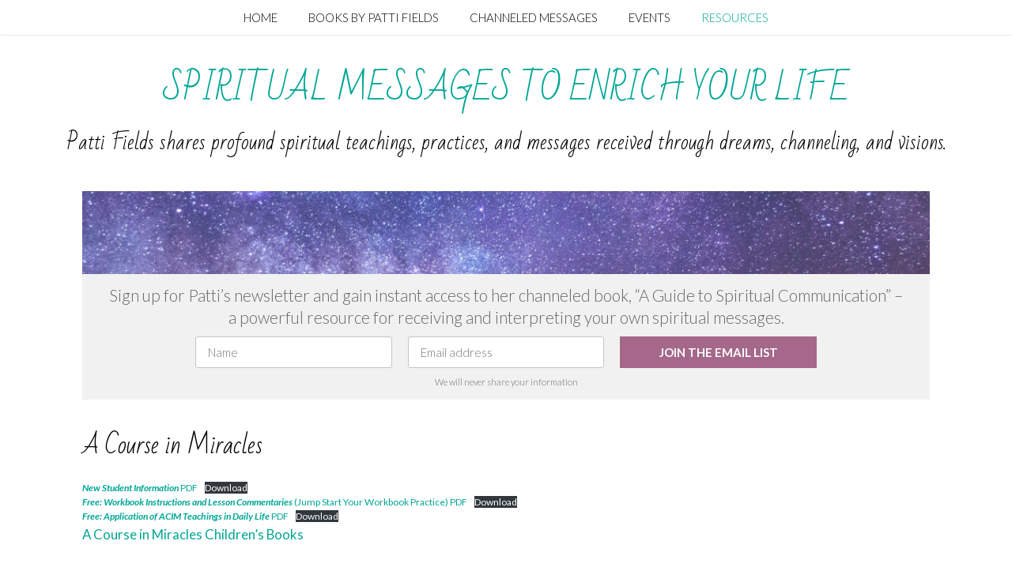

--- FILE ---
content_type: text/html; charset=UTF-8
request_url: https://pattifields.com/a-course-in-miracles/
body_size: 15486
content:
<!DOCTYPE html>
<html lang="en-US">
<head>
	<meta charset="UTF-8" />
	<meta name="viewport" content="width=device-width" />
	<link rel="profile" href="http://gmpg.org/xfn/11" />
	<link rel="pingback" href="https://pattifields.com/xmlrpc.php" />
	<link href='https://fonts.googleapis.com/css?family=Lato:300,400,700,300italic,400italic,700italic' rel='stylesheet' type='text/css'>
	<link href='https://fonts.googleapis.com/css?family=Bad+Script' rel='stylesheet' type='text/css'>
				
		
			
	<!--[if lt IE 9]>
	<script src="https://pattifields.com/wp-content/themes/birch-theme/js/html5.js" type="text/javascript"></script>
	<![endif]-->
	<title>A Course in Miracles &#8211; Spiritual Messages to Enrich Your Life</title>
<meta name='robots' content='max-image-preview:large' />
	<style>img:is([sizes="auto" i], [sizes^="auto," i]) { contain-intrinsic-size: 3000px 1500px }</style>
	<link rel='dns-prefetch' href='//use.fontawesome.com' />
<link rel="alternate" type="application/rss+xml" title="Spiritual Messages to Enrich Your Life &raquo; Feed" href="https://pattifields.com/feed/" />
<link rel="alternate" type="application/rss+xml" title="Spiritual Messages to Enrich Your Life &raquo; Comments Feed" href="https://pattifields.com/comments/feed/" />
<link rel="alternate" type="text/calendar" title="Spiritual Messages to Enrich Your Life &raquo; iCal Feed" href="https://pattifields.com/events/?ical=1" />
<script type="text/javascript">
/* <![CDATA[ */
window._wpemojiSettings = {"baseUrl":"https:\/\/s.w.org\/images\/core\/emoji\/16.0.1\/72x72\/","ext":".png","svgUrl":"https:\/\/s.w.org\/images\/core\/emoji\/16.0.1\/svg\/","svgExt":".svg","source":{"concatemoji":"https:\/\/pattifields.com\/wp-includes\/js\/wp-emoji-release.min.js?ver=6.8.2"}};
/*! This file is auto-generated */
!function(s,n){var o,i,e;function c(e){try{var t={supportTests:e,timestamp:(new Date).valueOf()};sessionStorage.setItem(o,JSON.stringify(t))}catch(e){}}function p(e,t,n){e.clearRect(0,0,e.canvas.width,e.canvas.height),e.fillText(t,0,0);var t=new Uint32Array(e.getImageData(0,0,e.canvas.width,e.canvas.height).data),a=(e.clearRect(0,0,e.canvas.width,e.canvas.height),e.fillText(n,0,0),new Uint32Array(e.getImageData(0,0,e.canvas.width,e.canvas.height).data));return t.every(function(e,t){return e===a[t]})}function u(e,t){e.clearRect(0,0,e.canvas.width,e.canvas.height),e.fillText(t,0,0);for(var n=e.getImageData(16,16,1,1),a=0;a<n.data.length;a++)if(0!==n.data[a])return!1;return!0}function f(e,t,n,a){switch(t){case"flag":return n(e,"\ud83c\udff3\ufe0f\u200d\u26a7\ufe0f","\ud83c\udff3\ufe0f\u200b\u26a7\ufe0f")?!1:!n(e,"\ud83c\udde8\ud83c\uddf6","\ud83c\udde8\u200b\ud83c\uddf6")&&!n(e,"\ud83c\udff4\udb40\udc67\udb40\udc62\udb40\udc65\udb40\udc6e\udb40\udc67\udb40\udc7f","\ud83c\udff4\u200b\udb40\udc67\u200b\udb40\udc62\u200b\udb40\udc65\u200b\udb40\udc6e\u200b\udb40\udc67\u200b\udb40\udc7f");case"emoji":return!a(e,"\ud83e\udedf")}return!1}function g(e,t,n,a){var r="undefined"!=typeof WorkerGlobalScope&&self instanceof WorkerGlobalScope?new OffscreenCanvas(300,150):s.createElement("canvas"),o=r.getContext("2d",{willReadFrequently:!0}),i=(o.textBaseline="top",o.font="600 32px Arial",{});return e.forEach(function(e){i[e]=t(o,e,n,a)}),i}function t(e){var t=s.createElement("script");t.src=e,t.defer=!0,s.head.appendChild(t)}"undefined"!=typeof Promise&&(o="wpEmojiSettingsSupports",i=["flag","emoji"],n.supports={everything:!0,everythingExceptFlag:!0},e=new Promise(function(e){s.addEventListener("DOMContentLoaded",e,{once:!0})}),new Promise(function(t){var n=function(){try{var e=JSON.parse(sessionStorage.getItem(o));if("object"==typeof e&&"number"==typeof e.timestamp&&(new Date).valueOf()<e.timestamp+604800&&"object"==typeof e.supportTests)return e.supportTests}catch(e){}return null}();if(!n){if("undefined"!=typeof Worker&&"undefined"!=typeof OffscreenCanvas&&"undefined"!=typeof URL&&URL.createObjectURL&&"undefined"!=typeof Blob)try{var e="postMessage("+g.toString()+"("+[JSON.stringify(i),f.toString(),p.toString(),u.toString()].join(",")+"));",a=new Blob([e],{type:"text/javascript"}),r=new Worker(URL.createObjectURL(a),{name:"wpTestEmojiSupports"});return void(r.onmessage=function(e){c(n=e.data),r.terminate(),t(n)})}catch(e){}c(n=g(i,f,p,u))}t(n)}).then(function(e){for(var t in e)n.supports[t]=e[t],n.supports.everything=n.supports.everything&&n.supports[t],"flag"!==t&&(n.supports.everythingExceptFlag=n.supports.everythingExceptFlag&&n.supports[t]);n.supports.everythingExceptFlag=n.supports.everythingExceptFlag&&!n.supports.flag,n.DOMReady=!1,n.readyCallback=function(){n.DOMReady=!0}}).then(function(){return e}).then(function(){var e;n.supports.everything||(n.readyCallback(),(e=n.source||{}).concatemoji?t(e.concatemoji):e.wpemoji&&e.twemoji&&(t(e.twemoji),t(e.wpemoji)))}))}((window,document),window._wpemojiSettings);
/* ]]> */
</script>
<style id='wp-emoji-styles-inline-css' type='text/css'>

	img.wp-smiley, img.emoji {
		display: inline !important;
		border: none !important;
		box-shadow: none !important;
		height: 1em !important;
		width: 1em !important;
		margin: 0 0.07em !important;
		vertical-align: -0.1em !important;
		background: none !important;
		padding: 0 !important;
	}
</style>
<link rel='stylesheet' id='wp-block-library-css' href='https://pattifields.com/wp-includes/css/dist/block-library/style.min.css?ver=6.8.2' type='text/css' media='all' />
<style id='classic-theme-styles-inline-css' type='text/css'>
/*! This file is auto-generated */
.wp-block-button__link{color:#fff;background-color:#32373c;border-radius:9999px;box-shadow:none;text-decoration:none;padding:calc(.667em + 2px) calc(1.333em + 2px);font-size:1.125em}.wp-block-file__button{background:#32373c;color:#fff;text-decoration:none}
</style>
<style id='global-styles-inline-css' type='text/css'>
:root{--wp--preset--aspect-ratio--square: 1;--wp--preset--aspect-ratio--4-3: 4/3;--wp--preset--aspect-ratio--3-4: 3/4;--wp--preset--aspect-ratio--3-2: 3/2;--wp--preset--aspect-ratio--2-3: 2/3;--wp--preset--aspect-ratio--16-9: 16/9;--wp--preset--aspect-ratio--9-16: 9/16;--wp--preset--color--black: #000000;--wp--preset--color--cyan-bluish-gray: #abb8c3;--wp--preset--color--white: #ffffff;--wp--preset--color--pale-pink: #f78da7;--wp--preset--color--vivid-red: #cf2e2e;--wp--preset--color--luminous-vivid-orange: #ff6900;--wp--preset--color--luminous-vivid-amber: #fcb900;--wp--preset--color--light-green-cyan: #7bdcb5;--wp--preset--color--vivid-green-cyan: #00d084;--wp--preset--color--pale-cyan-blue: #8ed1fc;--wp--preset--color--vivid-cyan-blue: #0693e3;--wp--preset--color--vivid-purple: #9b51e0;--wp--preset--gradient--vivid-cyan-blue-to-vivid-purple: linear-gradient(135deg,rgba(6,147,227,1) 0%,rgb(155,81,224) 100%);--wp--preset--gradient--light-green-cyan-to-vivid-green-cyan: linear-gradient(135deg,rgb(122,220,180) 0%,rgb(0,208,130) 100%);--wp--preset--gradient--luminous-vivid-amber-to-luminous-vivid-orange: linear-gradient(135deg,rgba(252,185,0,1) 0%,rgba(255,105,0,1) 100%);--wp--preset--gradient--luminous-vivid-orange-to-vivid-red: linear-gradient(135deg,rgba(255,105,0,1) 0%,rgb(207,46,46) 100%);--wp--preset--gradient--very-light-gray-to-cyan-bluish-gray: linear-gradient(135deg,rgb(238,238,238) 0%,rgb(169,184,195) 100%);--wp--preset--gradient--cool-to-warm-spectrum: linear-gradient(135deg,rgb(74,234,220) 0%,rgb(151,120,209) 20%,rgb(207,42,186) 40%,rgb(238,44,130) 60%,rgb(251,105,98) 80%,rgb(254,248,76) 100%);--wp--preset--gradient--blush-light-purple: linear-gradient(135deg,rgb(255,206,236) 0%,rgb(152,150,240) 100%);--wp--preset--gradient--blush-bordeaux: linear-gradient(135deg,rgb(254,205,165) 0%,rgb(254,45,45) 50%,rgb(107,0,62) 100%);--wp--preset--gradient--luminous-dusk: linear-gradient(135deg,rgb(255,203,112) 0%,rgb(199,81,192) 50%,rgb(65,88,208) 100%);--wp--preset--gradient--pale-ocean: linear-gradient(135deg,rgb(255,245,203) 0%,rgb(182,227,212) 50%,rgb(51,167,181) 100%);--wp--preset--gradient--electric-grass: linear-gradient(135deg,rgb(202,248,128) 0%,rgb(113,206,126) 100%);--wp--preset--gradient--midnight: linear-gradient(135deg,rgb(2,3,129) 0%,rgb(40,116,252) 100%);--wp--preset--font-size--small: 13px;--wp--preset--font-size--medium: 20px;--wp--preset--font-size--large: 36px;--wp--preset--font-size--x-large: 42px;--wp--preset--spacing--20: 0.44rem;--wp--preset--spacing--30: 0.67rem;--wp--preset--spacing--40: 1rem;--wp--preset--spacing--50: 1.5rem;--wp--preset--spacing--60: 2.25rem;--wp--preset--spacing--70: 3.38rem;--wp--preset--spacing--80: 5.06rem;--wp--preset--shadow--natural: 6px 6px 9px rgba(0, 0, 0, 0.2);--wp--preset--shadow--deep: 12px 12px 50px rgba(0, 0, 0, 0.4);--wp--preset--shadow--sharp: 6px 6px 0px rgba(0, 0, 0, 0.2);--wp--preset--shadow--outlined: 6px 6px 0px -3px rgba(255, 255, 255, 1), 6px 6px rgba(0, 0, 0, 1);--wp--preset--shadow--crisp: 6px 6px 0px rgba(0, 0, 0, 1);}:where(.is-layout-flex){gap: 0.5em;}:where(.is-layout-grid){gap: 0.5em;}body .is-layout-flex{display: flex;}.is-layout-flex{flex-wrap: wrap;align-items: center;}.is-layout-flex > :is(*, div){margin: 0;}body .is-layout-grid{display: grid;}.is-layout-grid > :is(*, div){margin: 0;}:where(.wp-block-columns.is-layout-flex){gap: 2em;}:where(.wp-block-columns.is-layout-grid){gap: 2em;}:where(.wp-block-post-template.is-layout-flex){gap: 1.25em;}:where(.wp-block-post-template.is-layout-grid){gap: 1.25em;}.has-black-color{color: var(--wp--preset--color--black) !important;}.has-cyan-bluish-gray-color{color: var(--wp--preset--color--cyan-bluish-gray) !important;}.has-white-color{color: var(--wp--preset--color--white) !important;}.has-pale-pink-color{color: var(--wp--preset--color--pale-pink) !important;}.has-vivid-red-color{color: var(--wp--preset--color--vivid-red) !important;}.has-luminous-vivid-orange-color{color: var(--wp--preset--color--luminous-vivid-orange) !important;}.has-luminous-vivid-amber-color{color: var(--wp--preset--color--luminous-vivid-amber) !important;}.has-light-green-cyan-color{color: var(--wp--preset--color--light-green-cyan) !important;}.has-vivid-green-cyan-color{color: var(--wp--preset--color--vivid-green-cyan) !important;}.has-pale-cyan-blue-color{color: var(--wp--preset--color--pale-cyan-blue) !important;}.has-vivid-cyan-blue-color{color: var(--wp--preset--color--vivid-cyan-blue) !important;}.has-vivid-purple-color{color: var(--wp--preset--color--vivid-purple) !important;}.has-black-background-color{background-color: var(--wp--preset--color--black) !important;}.has-cyan-bluish-gray-background-color{background-color: var(--wp--preset--color--cyan-bluish-gray) !important;}.has-white-background-color{background-color: var(--wp--preset--color--white) !important;}.has-pale-pink-background-color{background-color: var(--wp--preset--color--pale-pink) !important;}.has-vivid-red-background-color{background-color: var(--wp--preset--color--vivid-red) !important;}.has-luminous-vivid-orange-background-color{background-color: var(--wp--preset--color--luminous-vivid-orange) !important;}.has-luminous-vivid-amber-background-color{background-color: var(--wp--preset--color--luminous-vivid-amber) !important;}.has-light-green-cyan-background-color{background-color: var(--wp--preset--color--light-green-cyan) !important;}.has-vivid-green-cyan-background-color{background-color: var(--wp--preset--color--vivid-green-cyan) !important;}.has-pale-cyan-blue-background-color{background-color: var(--wp--preset--color--pale-cyan-blue) !important;}.has-vivid-cyan-blue-background-color{background-color: var(--wp--preset--color--vivid-cyan-blue) !important;}.has-vivid-purple-background-color{background-color: var(--wp--preset--color--vivid-purple) !important;}.has-black-border-color{border-color: var(--wp--preset--color--black) !important;}.has-cyan-bluish-gray-border-color{border-color: var(--wp--preset--color--cyan-bluish-gray) !important;}.has-white-border-color{border-color: var(--wp--preset--color--white) !important;}.has-pale-pink-border-color{border-color: var(--wp--preset--color--pale-pink) !important;}.has-vivid-red-border-color{border-color: var(--wp--preset--color--vivid-red) !important;}.has-luminous-vivid-orange-border-color{border-color: var(--wp--preset--color--luminous-vivid-orange) !important;}.has-luminous-vivid-amber-border-color{border-color: var(--wp--preset--color--luminous-vivid-amber) !important;}.has-light-green-cyan-border-color{border-color: var(--wp--preset--color--light-green-cyan) !important;}.has-vivid-green-cyan-border-color{border-color: var(--wp--preset--color--vivid-green-cyan) !important;}.has-pale-cyan-blue-border-color{border-color: var(--wp--preset--color--pale-cyan-blue) !important;}.has-vivid-cyan-blue-border-color{border-color: var(--wp--preset--color--vivid-cyan-blue) !important;}.has-vivid-purple-border-color{border-color: var(--wp--preset--color--vivid-purple) !important;}.has-vivid-cyan-blue-to-vivid-purple-gradient-background{background: var(--wp--preset--gradient--vivid-cyan-blue-to-vivid-purple) !important;}.has-light-green-cyan-to-vivid-green-cyan-gradient-background{background: var(--wp--preset--gradient--light-green-cyan-to-vivid-green-cyan) !important;}.has-luminous-vivid-amber-to-luminous-vivid-orange-gradient-background{background: var(--wp--preset--gradient--luminous-vivid-amber-to-luminous-vivid-orange) !important;}.has-luminous-vivid-orange-to-vivid-red-gradient-background{background: var(--wp--preset--gradient--luminous-vivid-orange-to-vivid-red) !important;}.has-very-light-gray-to-cyan-bluish-gray-gradient-background{background: var(--wp--preset--gradient--very-light-gray-to-cyan-bluish-gray) !important;}.has-cool-to-warm-spectrum-gradient-background{background: var(--wp--preset--gradient--cool-to-warm-spectrum) !important;}.has-blush-light-purple-gradient-background{background: var(--wp--preset--gradient--blush-light-purple) !important;}.has-blush-bordeaux-gradient-background{background: var(--wp--preset--gradient--blush-bordeaux) !important;}.has-luminous-dusk-gradient-background{background: var(--wp--preset--gradient--luminous-dusk) !important;}.has-pale-ocean-gradient-background{background: var(--wp--preset--gradient--pale-ocean) !important;}.has-electric-grass-gradient-background{background: var(--wp--preset--gradient--electric-grass) !important;}.has-midnight-gradient-background{background: var(--wp--preset--gradient--midnight) !important;}.has-small-font-size{font-size: var(--wp--preset--font-size--small) !important;}.has-medium-font-size{font-size: var(--wp--preset--font-size--medium) !important;}.has-large-font-size{font-size: var(--wp--preset--font-size--large) !important;}.has-x-large-font-size{font-size: var(--wp--preset--font-size--x-large) !important;}
:where(.wp-block-post-template.is-layout-flex){gap: 1.25em;}:where(.wp-block-post-template.is-layout-grid){gap: 1.25em;}
:where(.wp-block-columns.is-layout-flex){gap: 2em;}:where(.wp-block-columns.is-layout-grid){gap: 2em;}
:root :where(.wp-block-pullquote){font-size: 1.5em;line-height: 1.6;}
</style>
<link rel='stylesheet' id='woocommerce-layout-css' href='https://pattifields.com/wp-content/plugins/woocommerce/assets/css/woocommerce-layout.css?ver=10.0.4' type='text/css' media='all' />
<link rel='stylesheet' id='woocommerce-smallscreen-css' href='https://pattifields.com/wp-content/plugins/woocommerce/assets/css/woocommerce-smallscreen.css?ver=10.0.4' type='text/css' media='only screen and (max-width: 768px)' />
<link rel='stylesheet' id='woocommerce-general-css' href='https://pattifields.com/wp-content/plugins/woocommerce/assets/css/woocommerce.css?ver=10.0.4' type='text/css' media='all' />
<style id='woocommerce-inline-inline-css' type='text/css'>
.woocommerce form .form-row .required { visibility: visible; }
</style>
<link rel='stylesheet' id='gateway-css' href='https://pattifields.com/wp-content/plugins/woocommerce-paypal-payments/modules/ppcp-button/assets/css/gateway.css?ver=3.0.9' type='text/css' media='all' />
<link rel='stylesheet' id='brands-styles-css' href='https://pattifields.com/wp-content/plugins/woocommerce/assets/css/brands.css?ver=10.0.4' type='text/css' media='all' />
<link rel='stylesheet' id='style-css' href='https://pattifields.com/wp-content/themes/birch-child/style.css?ver=6.8.2' type='text/css' media='all' />
<link rel='stylesheet' id='slideshow-css' href='https://pattifields.com/wp-content/themes/birch-theme/css/flexslider.css?ver=2.0' type='text/css' media='all' />
<link rel='stylesheet' id='fontawesome-css' href='https://use.fontawesome.com/releases/v5.0.13/css/all.css?ver=6.8.2' type='text/css' media='all' />
<script type="text/javascript" src="https://pattifields.com/wp-includes/js/jquery/jquery.min.js?ver=3.7.1" id="jquery-core-js"></script>
<script type="text/javascript" src="https://pattifields.com/wp-includes/js/jquery/jquery-migrate.min.js?ver=3.4.1" id="jquery-migrate-js"></script>
<script type="text/javascript" src="https://pattifields.com/wp-content/plugins/woocommerce/assets/js/jquery-blockui/jquery.blockUI.min.js?ver=2.7.0-wc.10.0.4" id="jquery-blockui-js" defer="defer" data-wp-strategy="defer"></script>
<script type="text/javascript" id="wc-add-to-cart-js-extra">
/* <![CDATA[ */
var wc_add_to_cart_params = {"ajax_url":"\/wp-admin\/admin-ajax.php","wc_ajax_url":"\/?wc-ajax=%%endpoint%%","i18n_view_cart":"View cart","cart_url":"https:\/\/pattifields.com\/cart\/","is_cart":"","cart_redirect_after_add":"no"};
/* ]]> */
</script>
<script type="text/javascript" src="https://pattifields.com/wp-content/plugins/woocommerce/assets/js/frontend/add-to-cart.min.js?ver=10.0.4" id="wc-add-to-cart-js" defer="defer" data-wp-strategy="defer"></script>
<script type="text/javascript" src="https://pattifields.com/wp-content/plugins/woocommerce/assets/js/js-cookie/js.cookie.min.js?ver=2.1.4-wc.10.0.4" id="js-cookie-js" defer="defer" data-wp-strategy="defer"></script>
<script type="text/javascript" id="woocommerce-js-extra">
/* <![CDATA[ */
var woocommerce_params = {"ajax_url":"\/wp-admin\/admin-ajax.php","wc_ajax_url":"\/?wc-ajax=%%endpoint%%","i18n_password_show":"Show password","i18n_password_hide":"Hide password"};
/* ]]> */
</script>
<script type="text/javascript" src="https://pattifields.com/wp-content/plugins/woocommerce/assets/js/frontend/woocommerce.min.js?ver=10.0.4" id="woocommerce-js" defer="defer" data-wp-strategy="defer"></script>
<script type="text/javascript" src="https://pattifields.com/wp-content/themes/birch-theme/js/respond.min.js?ver=6.8.2" id="respond-js"></script>
<script type="text/javascript" src="https://pattifields.com/wp-content/themes/birch-theme/js/jquery.custom.js?ver=6.8.2" id="custom-js"></script>
<link rel="https://api.w.org/" href="https://pattifields.com/wp-json/" /><link rel="alternate" title="JSON" type="application/json" href="https://pattifields.com/wp-json/wp/v2/pages/1596" /><link rel="EditURI" type="application/rsd+xml" title="RSD" href="https://pattifields.com/xmlrpc.php?rsd" />
<link rel="canonical" href="https://pattifields.com/a-course-in-miracles/" />
<link rel='shortlink' href='https://pattifields.com/?p=1596' />
<link rel="alternate" title="oEmbed (JSON)" type="application/json+oembed" href="https://pattifields.com/wp-json/oembed/1.0/embed?url=https%3A%2F%2Fpattifields.com%2Fa-course-in-miracles%2F" />
<link rel="alternate" title="oEmbed (XML)" type="text/xml+oembed" href="https://pattifields.com/wp-json/oembed/1.0/embed?url=https%3A%2F%2Fpattifields.com%2Fa-course-in-miracles%2F&#038;format=xml" />
<meta name="tec-api-version" content="v1"><meta name="tec-api-origin" content="https://pattifields.com"><link rel="alternate" href="https://pattifields.com/wp-json/tribe/events/v1/" /><meta name="generator" content=" " />

<style type="text/css" media="screen">

	body.admin-bar #masthead { top: 32px; }






	#cta { display: block;}

	.homeBanner { background-attachment: inherit;}

	#cta { background-color: #F1F1F1;}

	#footer-outer { background-color: #402A3C;}

	#footer-widgets { background-color: #F7F7F7;}

	body { color: #000000;}

	#masthead, .navigation-main ul ul { background-color: #ffffff ;}

	.navigation-main li a, .navigation-main li.current_page_parent ul a, .main-small-navigation li a, .main-small-navigation li.current_page_parent ul a, .archive.tax-skill .current_page_parent a, .single.single-projects .current_page_parent a, .archive.post-type-archive-projects .current_page_parent a, .navigation-main li.current-menu-item .sub-menu li a, .main-small-navigation li.current-menu-item .sub-menu li a, .menu-toggle { color: #000000 !important;}

	.site-title a, .navigation-main li a:hover, .navigation-main li.current_page_item a:hover, .navigation-main li.current-menu-item a, .navigation-main li.current_page_parent a, .navigation-main li.current_page_parent ul li.current-menu-item a, .main-small-navigation li a:hover, .main-small-navigation li.current_page_item a:hover, .main-small-navigation li.current-menu-item a, .main-small-navigation li.current_page_parent a, .main-small-navigation li.current_page_parent ul li.current-menu-item a, .archive.tax-skill .current_page_parent a:hover, .single.single-projects .current_page_parent a:hover, .archive.post-type-archive-projects .current_page_parent a:hover, .navigation-main li.current-menu-item .sub-menu li a:hover, .main-small-navigation li.current-menu-item .sub-menu li a:hover, .archive.tax-skill li.current_page_parent.menu-item-has-children > a, .navigation-main ul ul a:hover, .main-small-navigation ul ul a:hover { color: #00a695 !important;}

	a, a:visited, h2.title.text-center.no-image { color: #00a695;}
	@media only screen and (max-width: 768px) { .single.single-projects .current_page_parent a, .archive.post-type-archive-projects .current_page_parent a, .archive.tax-skill .current_page_parent a { color: #00a695 !important;} }
	#footer-left a:hover, #footer-right a:hover, .moreLink a:hover, .moreLink a:focus, .moreLink a:active { color: #00a695 !important;}
	::selection { background-color: #00a695 !important;}
	.woocommerce .woocommerce-breadcrumb a { color: #00a695;}

	a:hover, a:focus, a:active, #footer-left a, #footer-right a, #footer-left a:visited, #footer-right a:visited, .moreLink a, .moreLink a:visited, .pagination-navigation li.active a, .pagination-navigation li.active a:visited {color: #ff7b8b;}
	blockquote { border-color: #ff7b8b !important;}
	.woocommerce .woocommerce-breadcrumb a:hover, .woocommerce ul.products li.product .price { color: #ff7b8b;}
	.woocommerce span.onsale { background-color: #ff7b8b;}

	.button, #searchsubmit, input[type="submit"], input[type="button"], .entry-header #filterNav li a.selected {background-color: #a5688a !important;}
	.soc-icons a, .soc-icons a:visited {background-color: #a5688a;}

	.button:hover, #searchsubmit:hover, input[type="submit"]:hover, input[type="button"]:hover {background-color: #ff7b8b !important;}
	.soc-icons a:hover { background-color: #ff7b8b !important;}
	.entry-header #filterNav li a:hover { background: #ff7b8b;}




</style>


<!-- [if IE 8]>
<link rel="stylesheet" href="/css/ie.css" type="text/css" media="screen" />
<![endif] -->


<meta name="description" content=""/>
<script type="text/javascript">

</script>
	<noscript><style>.woocommerce-product-gallery{ opacity: 1 !important; }</style></noscript>
	</head>

<body class="wp-singular page-template page-template-page-full-width page-template-page-full-width-php page page-id-1596 wp-custom-logo wp-theme-birch-theme wp-child-theme-birch-child theme-birch-theme woocommerce-no-js tribe-no-js">

<div id="page" class="hfeed site">
		
	<header id="masthead" class="site-header" role="banner">
		<div id="nav-wrap">
			<nav id="site-navigation" class="navigation-main" role="navigation">
				<span class="menu-toggle"><i class="fas fa-bars"></i>Menu</span>
				<div class="screen-reader-text skip-link">
					<a href="#content" title="Skip to content">Skip to content</a>
				</div>
	
				<div id="menu-main-navigation-container">
					<div class="menu-patti-primary-container"><ul id="menu-patti-primary" class="menu"><li id="menu-item-1395" class="menu-item menu-item-type-post_type menu-item-object-page menu-item-home menu-item-1395"><a href="https://pattifields.com/">Home</a></li>
<li id="menu-item-1641" class="menu-item menu-item-type-post_type menu-item-object-page menu-item-1641"><a href="https://pattifields.com/books/">Books by Patti Fields</a></li>
<li id="menu-item-1396" class="menu-item menu-item-type-post_type menu-item-object-page menu-item-1396"><a href="https://pattifields.com/channeled-messages/">Channeled Messages</a></li>
<li id="menu-item-2155" class="menu-item menu-item-type-custom menu-item-object-custom menu-item-2155"><a href="/events">Events</a></li>
<li id="menu-item-1595" class="menu-item menu-item-type-post_type menu-item-object-page current-menu-ancestor current-menu-parent current_page_parent current_page_ancestor menu-item-has-children menu-item-1595"><a href="https://pattifields.com/resources/">Resources</a>
<ul class="sub-menu">
	<li id="menu-item-1600" class="menu-item menu-item-type-post_type menu-item-object-page current-menu-item page_item page-item-1596 current_page_item menu-item-1600"><a href="https://pattifields.com/a-course-in-miracles/" aria-current="page">A Course in Miracles</a></li>
	<li id="menu-item-2597" class="menu-item menu-item-type-post_type menu-item-object-page current-menu-item page_item page-item-1596 current_page_item menu-item-2597"><a href="https://pattifields.com/a-course-in-miracles/" aria-current="page">Meditations</a></li>
	<li id="menu-item-1601" class="menu-item menu-item-type-post_type menu-item-object-page menu-item-1601"><a href="https://pattifields.com/spiritual-dreaming/">Spiritual Dreams</a></li>
</ul>
</li>
</ul></div>				</div>
			</nav><!-- #site-navigation -->
		</div><!-- #nav-wrap -->
	</header><!-- #masthead -->

	<div id="site-title">
								
			<h1 class="site-title"><a href="https://pattifields.com/" title="Spiritual Messages to Enrich Your Life" rel="home">Spiritual Messages to Enrich Your Life</a></h1>
			
		
					<h2 class="site-description">Patti Fields shares profound spiritual teachings, practices, and messages received through dreams, channeling, and visions.</h2>
		
	</div><!-- #site-title -->

	<div id="main" class="site-main">

			                                <div class="row">
                <div class="feature-img-wrap">
                    <div class="feature-img page-banner"  style="background-image: url(https://pattifields.com/wp-content/uploads/2021/06/patti-fields-spiritual-suffering-galaxy-1072x100.png); " >
                        <img width="1072" height="100" src="https://pattifields.com/wp-content/uploads/2021/06/patti-fields-spiritual-suffering-galaxy-1072x100.png" class="attachment-featured-page size-featured-page wp-post-image" alt="A Course in Miracles" decoding="async" />                    </div>
                </div>
            </div>
            	

		    <div id="cta-outer-wrap">
    	<div id="cta-inner-wrap">
            <div id="cta">
                		                                        	
                <p>	<p>Sign up for Patti’s newsletter and gain instant access to her channeled book, “A Guide to Spiritual Communication” &#8211; a powerful resource for receiving and interpreting your own spiritual messages.<br />
<script>(function() {
	window.mc4wp = window.mc4wp || {
		listeners: [],
		forms: {
			on: function(evt, cb) {
				window.mc4wp.listeners.push(
					{
						event   : evt,
						callback: cb
					}
				);
			}
		}
	}
})();
</script><!-- Mailchimp for WordPress v4.10.6 - https://wordpress.org/plugins/mailchimp-for-wp/ --><form id="mc4wp-form-1" class="mc4wp-form mc4wp-form-1978" method="post" data-id="1978" data-name="Receive alerts for new Channeled Messages and updates on events..." ><div class="mc4wp-form-fields"><div class="wp-block-columns subscribe-section" style="padding: 0">
    <div class="wp-block-column">
        <input type="text" name="FNAME" placeholder="Name">
    </div>
    <div class="wp-block-column">
        <input type="email" name="EMAIL" placeholder="Email address" required="">
    </div>
    <div class="wp-block-column">
        <!-- Weekly Channeled Messages-->
        <input name="INTERESTS[389c4dd971][]" type="hidden" value="e42118c7ae" />
        <input type="submit" value="Join the Email List">
    </div>
</div>
<div class="subscribe-section-footnote"><small>We will never share your information</small></div></div><label style="display: none !important;">Leave this field empty if you're human: <input type="text" name="_mc4wp_honeypot" value="" tabindex="-1" autocomplete="off" /></label><input type="hidden" name="_mc4wp_timestamp" value="1754778408" /><input type="hidden" name="_mc4wp_form_id" value="1978" /><input type="hidden" name="_mc4wp_form_element_id" value="mc4wp-form-1" /><div class="mc4wp-response"></div></form><!-- / Mailchimp for WordPress Plugin --></p>
	</p>
                            </div><!-- #cta -->
        </div><!-- #cta-inner-wrap -->
    </div><!-- #cta-outer-wrap -->
    
	<div id="main-inner">
        <div id="full-width" class="content-area">
            <div id="content" class="site-content" role="main">

                
                    
<article id="post-1596" class="post-1596 page type-page status-publish has-post-thumbnail hentry">
	<header class="entry-header">
		<h1 class="entry-title">A Course in Miracles</h1>
	</header><!-- .entry-header -->
    
	<div class="entry-content">
		
<div class="wp-block-file"><a href="https://pattifields.com/wp-content/uploads/2021/06/How-should-I-begin.pdf"><strong><em>New Student Information</em></strong> PDF</a><a href="https://pattifields.com/wp-content/uploads/2021/06/How-should-I-begin.pdf" class="wp-block-file__button" download>Download</a></div>



<div class="wp-block-file"><a href="https://pattifields.com/wp-content/uploads/2021/06/Jump-Start-Your-Workbook-Practice-ver-6.0-v1.pdf"><strong><em>Free: Workbook Instructions and Lesson Commentaries</em></strong> (Jump Start Your Workbook Practice) PDF</a><a href="https://pattifields.com/wp-content/uploads/2021/06/Jump-Start-Your-Workbook-Practice-ver-6.0-v1.pdf" class="wp-block-file__button" download>Download</a></div>



<div class="wp-block-file"><a href="https://pattifields.com/wp-content/uploads/2021/06/responses-to-questions-with-table-of-contents-V4.pdf"><strong><em>Free: Application of ACIM Teachings in Daily Life</em></strong> PDF</a><a href="https://pattifields.com/wp-content/uploads/2021/06/responses-to-questions-with-table-of-contents-V4.pdf" class="wp-block-file__button" download>Download</a></div>



<p><a href="https://peaceandharmonyministry.org/my-childrens-books/">A Course in Miracles Children&#8217;s Books</a></p>



<p><strong>ACIM: How to Listen to the Voice for God</strong></p>



<figure class="wp-block-audio"><audio controls src="https://pattifields.com/wp-content/uploads/2021/06/WhatistheHolySpirit-08-07-2012.mp3"></audio></figure>



<hr class="wp-block-separator"/>



<h1 class="wp-block-heading">Healing Focused Guided Meditations</h1>



<p>The Buddha was asked, &#8220;What have you gained from meditation?&#8221; He replied &#8220;Nothing!&#8221; However, let me tell you what I have lost: anger, anxiety, depression, insecurity, fear of old age, and death.&#8221;</p>



<p>This quote from the Buddha teaches that not only has meditation been used for centuries as a spiritual practice, it also is a powerful tool for transformation and healing. A Course in Miracles would agree.</p>



<p>These guided meditations help focus the mind and release interference so that you can reach the inner sanctuary where healing happens.</p>



<h5 class="wp-block-heading"><em>The following guided meditations are provided free of charge, and focus on healing:</em></h5>



<p></p>



<p></p>



<p></p>



<div class="wp-block-file"><a href="https://pattifields.com/wp-content/uploads/2021/09/freedom-unconscious-beliefs-meditation-patti-fields-a-course-in-miracles.mp3"><span style="color:#0071a1" class="has-inline-color"><strong>Freedom from Painful Emotions, Perceptions, and Beliefs </strong>12 minutes</span></a></div>



<p class="has-background" style="background-color:#eef2f6">When in the grips of the ego thought system, it may seem like we are in prison and have thrown away the key. But this idea is not true. The key to freedom is asking for relief and having faith in the healing power of the spiritual realm. This meditation can be used anytime you want deliverance from painful ideas, fearful perceptions, ego needs, unloving self concepts, and judgments about others. </p>



<div class="wp-block-file"><a href="https://pattifields.com/wp-content/uploads/2021/07/Meditation-A-Course-in-Miracles-Purpose-Markers-Path-Healing.mp3"><strong>Difficult Life Experiences</strong></a></div>



<p class="has-background" style="background-color:#eef2f6">This meditation guides us to look at all of life&#8217;s experiences from a spiritual perspective to alleviate resistance to what is happening and allow healing of our heart, mind, and body. Asking one simple question can help you navigate strong emotions and connect with the spiritual realm while tending to the outside world. Meditation co-written with Sabra DeForest. </p>



<div class="wp-block-group"><div class="wp-block-group__inner-container is-layout-flow wp-block-group-is-layout-flow">
<div class="wp-block-file"><a href="https://pattifields.com/wp-content/uploads/2021/06/Letting-Go-Of-Grievance-Lesson-In-Meditation.mp3" target="_blank" rel="noreferrer noopener"><strong>Letting Go Of Grievance &#8211; Based on ACIM W#69</strong>  3 Minutes</a></div>



<p class="has-background" style="background-color:#eef2f6">This meditation is especially helpful if you can&#8217;t let go of a grievance, yet you want to experience peace and love. It gently guides you through your judgments to the light beyond the grievance. The experience is so peaceful and joyful that you will find it easier to let go of any wrong-doings. </p>
</div></div>



<div class="wp-block-file"><a href="https://pattifields.com/wp-content/uploads/2021/06/Forgiveness-Practice-Guided-Meditation-Practice.mp3" target="_blank" rel="noreferrer noopener"><strong>Forgiveness Practice &#8211; Based on ACIM W#78</strong>   5 Minutes </a></div>



<p class="has-background" style="background-color:#eef2f6">In this meditation you are gently guided to look past mistakes to see others as they truly are without the veil of darkness. There is no wound that will not heal in the presence of this truth. The goal of this meditation is for you to receive the gifts forgiveness offers: happiness, certainty of purpose, a sense of worth, care and safety, love, and peace.</p>



<div class="wp-block-file"><a href="https://pattifields.com/wp-content/uploads/2021/06/TakingOffTheCostume.mp3" target="_blank" rel="noreferrer noopener"><strong>Loving Yourself </strong>   5 Minutes</a></div>



<p class="has-background" style="background-color:#eef2f6">It seems impossible to love yourself when you are identified with your personality, roles, short-comings, fears, guilt, and imperfections. You don&#8217;t need to makeover your self image or try to be perfect to be loveable. This meditation guides you through a release of ALL the costumes you wear to reveal your true essence. When you see yourself as you really are, Self-love will be no problem. </p>



<div class="wp-block-file"><a href="https://pattifields.com/wp-content/uploads/2021/06/griefmeditation2014.mp3" target="_blank" rel="noreferrer noopener"><strong>Grief &amp; Sorrow </strong>    8 Minutes</a></div>



<p class="has-background" style="background-color:#eef2f6">This quiet and reflective meditation seeks to comfort you when you are experiencing a loss.&nbsp;Like a parent who soothes their child who is in the grips of a terrifying nightmare, the Spirit can comfort you in your time of sorrow. </p>



<div class="wp-block-file"><a href="https://pattifields.com/wp-content/uploads/2021/06/Listen-Guidance-Release-Fear-Meditation.mp3" target="_blank" rel="noreferrer noopener"><strong>Release Overwhelming Emotions &#8211; Hear Inner Guidance</strong>      10 Minutes</a></div>



<p class="has-background" style="background-color:#eef2f6">When you are overwhelmed with intense emotions, excessive thinking, and confusion about right action it seems impossible to be still and listen to inner guidance. You do not need to resist or fight against the &#8220;monkey mind&#8221; and strong emotions. There is another way. This meditation helps travel through each layer of experience with acknowledgement and then release, until you reach the inner sanctuary where you can listen to your inner wisdom.</p>



<div class="wp-block-file"><a href="https://pattifields.com/wp-content/uploads/2021/06/Darkness-to-light-meditation-healing.mp3" target="_blank" rel="noreferrer noopener"><strong>Acceptance Leads to Healing</strong>     11 Minutes</a></div>



<p class="has-background" style="background-color:#eef2f6">Accepting what is happening can feel like giving in or giving up. Resisting or fighting what is happening can cause stress and increase fear. This meditation helps you to be fully present to the experience while affirming the presence of a sacred, larger truth beyond the experience. This response helps alleviate fear and keeps your heart open to unexpected resources and help.</p>



<div class="wp-block-file"><a href="https://pattifields.com/wp-content/uploads/2021/06/Forgive-When-You-Have-Been-Hurt-Meditation.mp3" target="_blank" rel="noreferrer noopener"><strong>How To Forgive When You&#8217;ve Been Hurt</strong>     13 Minutes </a></div>



<p>When you have been hurt, why would you want to let go of judgments if they are justified and attack and punishment seem well deserved? This meditation begins with a teaching about why it is in your best interest to see someone&#8217;s light instead of the dark spot of &#8220;sin.&#8221; The reason may surprise you. You are then guided on a gentle journey to see the person differently. This change in perception can help you immensely. &nbsp;</p>



<div class="wp-block-file"><a href="https://pattifields.com/wp-content/uploads/2021/10/Gratitudemeditation2016.mp3"><strong><span style="color:#0071a1" class="has-inline-color">Open to the Abundance of Divine Energy       </span></strong><span style="color:#0071a1" class="has-inline-color">12 Minutes</span> </a></div>



<p class="has-background" style="background-color:#eef2f6">Open your heart to receive the energies of unity, love, grace, and worthiness.</p>
			</div><!-- .entry-content -->
	</article><!-- #post-## -->

                    
                
            </div><!-- #content -->
        </div><!-- #full-width -->

    </div>


	</div><!-- #main -->
				<div class="social-icons-wrap">
											<p>Stay Connected:</p>
								<ul class="soc-icons">
									<li><a href="https://www.facebook.com/AwakeningThroughDreamsandVisions" class="" target="_blank"><i class="fab fa-facebook-f"></i><span class="fa-hidden">Facebook</span></a></li>
																					<li><a href="https://instagram.com/patti_fields" class="" target="_blank"><i class="fab fa-instagram"></i><span class="fa-hidden">Instagram</span></a></li>
																	<li><a href="https://www.youtube.com/c/PattiFieldsMiracles" class="" target="_blank"><i class="fab fa-youtube"></i><span class="fa-hidden">YouTube</span></a></li>
																													<li><a href="mailto:patti@pattifields.com" class="" target="_blank"><i class="far fa-envelope"></i><span class="fa-hidden">Email</span></a></li>
											</ul>
		</div>
		
		<div id="footer-widgets" class="widget-area" role="complementary">
			<div id="footer-widget-wrap" class="clear">

			
				<div id="search-8" class="widget widget_search one_third">	<form method="get" id="searchform" class="searchform" action="https://pattifields.com/" role="search">
		<label for="s" class="screen-reader-text">Search</label>
		<input type="search" class="field" name="s" value="" id="s" placeholder="Search &hellip;" />
		<input type="submit" class="submit" id="searchsubmit" value="Search" />
	</form>
</div>
			
			</div>
		</div><!-- #footer-widgets -->

	<footer id="footer-outer" class="site-footer" role="contentinfo">
		<div id="footer-inner">
									<div id="footer-left">
				<div class="site-info">
					<p>&copy; 2025 <a href="https://pattifields.com"><strong>Spiritual Messages to Enrich Your Life</strong></a> All Rights Reserved <span class="privacy-policy"><a class="privacy-policy-link" href="https://pattifields.com/privacy-policy/" rel="privacy-policy">Privacy Policy</a></span></p>
				</div><!-- .site-info -->
			</div>
			<div id="footer-right">
				<div class="credit">
					<p>&nbsp;</p>
				</div><!-- .credit -->
			</div>
		</div>
	</footer><!-- #footer -->

</div><!-- #page -->

<script type="speculationrules">
{"prefetch":[{"source":"document","where":{"and":[{"href_matches":"\/*"},{"not":{"href_matches":["\/wp-*.php","\/wp-admin\/*","\/wp-content\/uploads\/*","\/wp-content\/*","\/wp-content\/plugins\/*","\/wp-content\/themes\/birch-child\/*","\/wp-content\/themes\/birch-theme\/*","\/*\\?(.+)"]}},{"not":{"selector_matches":"a[rel~=\"nofollow\"]"}},{"not":{"selector_matches":".no-prefetch, .no-prefetch a"}}]},"eagerness":"conservative"}]}
</script>
		<script>
		( function ( body ) {
			'use strict';
			body.className = body.className.replace( /\btribe-no-js\b/, 'tribe-js' );
		} )( document.body );
		</script>
		<script>(function() {function maybePrefixUrlField () {
  const value = this.value.trim()
  if (value !== '' && value.indexOf('http') !== 0) {
    this.value = 'http://' + value
  }
}

const urlFields = document.querySelectorAll('.mc4wp-form input[type="url"]')
for (let j = 0; j < urlFields.length; j++) {
  urlFields[j].addEventListener('blur', maybePrefixUrlField)
}
})();</script>
<script type="text/javascript">
//<![CDATA[
jQuery(document).ready(function(){
	jQuery('.flexslider').imagesLoaded(function() {		
		jQuery('.flexslider').flexslider({
			slideshowSpeed: 5000,  
			directionNav: true,
			slideshow: 1,				 				
			animation: 'fade',
			animationLoop: true
		});
	});
});
//]]>
</script>
<script> /* <![CDATA[ */var tribe_l10n_datatables = {"aria":{"sort_ascending":": activate to sort column ascending","sort_descending":": activate to sort column descending"},"length_menu":"Show _MENU_ entries","empty_table":"No data available in table","info":"Showing _START_ to _END_ of _TOTAL_ entries","info_empty":"Showing 0 to 0 of 0 entries","info_filtered":"(filtered from _MAX_ total entries)","zero_records":"No matching records found","search":"Search:","all_selected_text":"All items on this page were selected. ","select_all_link":"Select all pages","clear_selection":"Clear Selection.","pagination":{"all":"All","next":"Next","previous":"Previous"},"select":{"rows":{"0":"","_":": Selected %d rows","1":": Selected 1 row"}},"datepicker":{"dayNames":["Sunday","Monday","Tuesday","Wednesday","Thursday","Friday","Saturday"],"dayNamesShort":["Sun","Mon","Tue","Wed","Thu","Fri","Sat"],"dayNamesMin":["S","M","T","W","T","F","S"],"monthNames":["January","February","March","April","May","June","July","August","September","October","November","December"],"monthNamesShort":["January","February","March","April","May","June","July","August","September","October","November","December"],"monthNamesMin":["Jan","Feb","Mar","Apr","May","Jun","Jul","Aug","Sep","Oct","Nov","Dec"],"nextText":"Next","prevText":"Prev","currentText":"Today","closeText":"Done","today":"Today","clear":"Clear"}};/* ]]> */ </script>	<script type='text/javascript'>
		(function () {
			var c = document.body.className;
			c = c.replace(/woocommerce-no-js/, 'woocommerce-js');
			document.body.className = c;
		})();
	</script>
	<link rel='stylesheet' id='wc-blocks-style-css' href='https://pattifields.com/wp-content/plugins/woocommerce/assets/client/blocks/wc-blocks.css?ver=wc-10.0.4' type='text/css' media='all' />
<script type="text/javascript" id="ppcp-smart-button-js-extra">
/* <![CDATA[ */
var PayPalCommerceGateway = {"url":"https:\/\/www.paypal.com\/sdk\/js?client-id=AffQYCsLusVkrydByqhl_ZCOzcxejwes55VRSwwSrCz-nHUVpwFt1dK3-n4VkHM5VADlDI-c8OCE5CTL&currency=USD&integration-date=2025-07-31&components=buttons,funding-eligibility&vault=false&commit=false&intent=capture&disable-funding=card&enable-funding=venmo,paylater","url_params":{"client-id":"AffQYCsLusVkrydByqhl_ZCOzcxejwes55VRSwwSrCz-nHUVpwFt1dK3-n4VkHM5VADlDI-c8OCE5CTL","currency":"USD","integration-date":"2025-07-31","components":"buttons,funding-eligibility","vault":"false","commit":"false","intent":"capture","disable-funding":"card","enable-funding":"venmo,paylater"},"script_attributes":{"data-partner-attribution-id":"Woo_PPCP"},"client_id":"AffQYCsLusVkrydByqhl_ZCOzcxejwes55VRSwwSrCz-nHUVpwFt1dK3-n4VkHM5VADlDI-c8OCE5CTL","currency":"USD","data_client_id":{"set_attribute":false,"endpoint":"\/?wc-ajax=ppc-data-client-id","nonce":"9705ee82d5","user":0,"has_subscriptions":false,"paypal_subscriptions_enabled":false},"redirect":"https:\/\/pattifields.com\/checkout\/","context":"mini-cart","ajax":{"simulate_cart":{"endpoint":"\/?wc-ajax=ppc-simulate-cart","nonce":"d9f1385a93"},"change_cart":{"endpoint":"\/?wc-ajax=ppc-change-cart","nonce":"5b1450e60a"},"create_order":{"endpoint":"\/?wc-ajax=ppc-create-order","nonce":"e9b87d3c8e"},"approve_order":{"endpoint":"\/?wc-ajax=ppc-approve-order","nonce":"bc0ef88149"},"get_order":{"endpoint":"\/?wc-ajax=ppc-get-order","nonce":"274c08692e"},"approve_subscription":{"endpoint":"\/?wc-ajax=ppc-approve-subscription","nonce":"cc32abdc8f"},"vault_paypal":{"endpoint":"\/?wc-ajax=ppc-vault-paypal","nonce":"40e18f4041"},"save_checkout_form":{"endpoint":"\/?wc-ajax=ppc-save-checkout-form","nonce":"203bc20d03"},"validate_checkout":{"endpoint":"\/?wc-ajax=ppc-validate-checkout","nonce":"ec3ba985e8"},"cart_script_params":{"endpoint":"\/?wc-ajax=ppc-cart-script-params"},"create_setup_token":{"endpoint":"\/?wc-ajax=ppc-create-setup-token","nonce":"ea29705f52"},"create_payment_token":{"endpoint":"\/?wc-ajax=ppc-create-payment-token","nonce":"adb8b44fdc"},"create_payment_token_for_guest":{"endpoint":"\/?wc-ajax=ppc-update-customer-id","nonce":"b1b40c2bd1"},"update_shipping":{"endpoint":"\/?wc-ajax=ppc-update-shipping","nonce":"9464ead7ab"},"update_customer_shipping":{"shipping_options":{"endpoint":"https:\/\/pattifields.com\/wp-json\/wc\/store\/v1\/cart\/select-shipping-rate"},"shipping_address":{"cart_endpoint":"https:\/\/pattifields.com\/wp-json\/wc\/store\/v1\/cart\/","update_customer_endpoint":"https:\/\/pattifields.com\/wp-json\/wc\/store\/v1\/cart\/update-customer"},"wp_rest_nonce":"7db99cc494","update_shipping_method":"\/?wc-ajax=update_shipping_method"}},"cart_contains_subscription":"","subscription_plan_id":"","vault_v3_enabled":"1","variable_paypal_subscription_variations":[],"variable_paypal_subscription_variation_from_cart":"","subscription_product_allowed":"","locations_with_subscription_product":{"product":false,"payorder":false,"cart":false},"enforce_vault":"","can_save_vault_token":"","is_free_trial_cart":"","vaulted_paypal_email":"","bn_codes":{"checkout":"Woo_PPCP","cart":"Woo_PPCP","mini-cart":"Woo_PPCP","product":"Woo_PPCP"},"payer":null,"button":{"wrapper":"#ppc-button-ppcp-gateway","is_disabled":false,"mini_cart_wrapper":"#ppc-button-minicart","is_mini_cart_disabled":false,"cancel_wrapper":"#ppcp-cancel","mini_cart_style":{"layout":"vertical","color":"gold","shape":"rect","label":"paypal","tagline":false,"height":35},"style":{"layout":"vertical","color":"gold","shape":"rect","label":"paypal","tagline":false}},"separate_buttons":{"card":{"id":"ppcp-card-button-gateway","wrapper":"#ppc-button-ppcp-card-button-gateway","style":{"shape":"rect","color":"black","layout":"horizontal"}}},"hosted_fields":{"wrapper":"#ppcp-hosted-fields","labels":{"credit_card_number":"","cvv":"","mm_yy":"MM\/YY","fields_empty":"Card payment details are missing. Please fill in all required fields.","fields_not_valid":"Unfortunately, your credit card details are not valid.","card_not_supported":"Unfortunately, we do not support your credit card.","cardholder_name_required":"Cardholder's first and last name are required, please fill the checkout form required fields."},"valid_cards":["mastercard","visa","amex","discover","american-express","master-card"],"contingency":"SCA_WHEN_REQUIRED"},"messages":{"wrapper":".ppcp-messages","is_hidden":false,"block":{"enabled":false},"amount":0,"placement":"payment","style":{"layout":"text","logo":{"type":"primary","position":"left"},"text":{"color":"black","size":"12"},"color":"blue","ratio":"1x1"}},"labels":{"error":{"generic":"Something went wrong. Please try again or choose another payment source.","required":{"generic":"Required form fields are not filled.","field":"%s is a required field.","elements":{"terms":"Please read and accept the terms and conditions to proceed with your order."}}},"billing_field":"Billing %s","shipping_field":"Shipping %s"},"simulate_cart":{"enabled":true,"throttling":5000},"order_id":"0","single_product_buttons_enabled":"1","mini_cart_buttons_enabled":"1","basic_checkout_validation_enabled":"","early_checkout_validation_enabled":"1","funding_sources_without_redirect":["paypal","paylater","venmo","card"],"user":{"is_logged":false,"has_wc_card_payment_tokens":false},"should_handle_shipping_in_paypal":"","server_side_shipping_callback":{"enabled":false},"appswitch":{"enabled":false},"needShipping":"","vaultingEnabled":"","productType":null,"manualRenewalEnabled":"","final_review_enabled":"1","axo":{"sdk_client_token":"eyJraWQiOiI0ZTE3Y2Y5ZGQ3YzA0OTg5ODVhOWIyNjYyMGU1OTI0YyIsInR5cCI6IkpXVCIsImFsZyI6IkVTMjU2In0.[base64].ZNo5xDuxKejh_VsaobtMBIhwXZ7I-VjIIJ5HaWM-grcxsMPn-dIS6ugRgJ_l9s4oLWtOebNW2KAlWitdMb95Uw"}};
/* ]]> */
</script>
<script type="text/javascript" src="https://pattifields.com/wp-content/plugins/woocommerce-paypal-payments/modules/ppcp-button/assets/js/button.js?ver=3.0.9" id="ppcp-smart-button-js"></script>
<script type="text/javascript" src="https://pattifields.com/wp-content/themes/birch-theme/js/navigation.js?ver=20120206" id="navigation-js"></script>
<script type="text/javascript" src="https://pattifields.com/wp-content/themes/birch-theme/js/skip-link-focus-fix.js?ver=20130115" id="skip-link-focus-fix-js"></script>
<script type="text/javascript" src="https://pattifields.com/wp-content/themes/birch-theme/js/jquery.fitvids.js?ver=1.0" id="fitvids-js"></script>
<script type="text/javascript" src="https://pattifields.com/wp-content/themes/birch-theme/js/jquery.flexslider-min.js?ver=1.8" id="slideshow-js"></script>
<script type="text/javascript" src="https://pattifields.com/wp-content/themes/birch-theme/js/min/imagesloaded.pkgd.min.js?ver=6.8.2" id="birch-imagesloaded-js"></script>
<script type="text/javascript" src="https://pattifields.com/wp-content/plugins/woocommerce/assets/js/sourcebuster/sourcebuster.min.js?ver=10.0.4" id="sourcebuster-js-js"></script>
<script type="text/javascript" id="wc-order-attribution-js-extra">
/* <![CDATA[ */
var wc_order_attribution = {"params":{"lifetime":1.0e-5,"session":30,"base64":false,"ajaxurl":"https:\/\/pattifields.com\/wp-admin\/admin-ajax.php","prefix":"wc_order_attribution_","allowTracking":true},"fields":{"source_type":"current.typ","referrer":"current_add.rf","utm_campaign":"current.cmp","utm_source":"current.src","utm_medium":"current.mdm","utm_content":"current.cnt","utm_id":"current.id","utm_term":"current.trm","utm_source_platform":"current.plt","utm_creative_format":"current.fmt","utm_marketing_tactic":"current.tct","session_entry":"current_add.ep","session_start_time":"current_add.fd","session_pages":"session.pgs","session_count":"udata.vst","user_agent":"udata.uag"}};
/* ]]> */
</script>
<script type="text/javascript" src="https://pattifields.com/wp-content/plugins/woocommerce/assets/js/frontend/order-attribution.min.js?ver=10.0.4" id="wc-order-attribution-js"></script>
<script type="text/javascript" defer src="https://pattifields.com/wp-content/plugins/mailchimp-for-wp/assets/js/forms.js?ver=4.10.6" id="mc4wp-forms-api-js"></script>

</body>
</html>

<!-- Dynamic page generated in 4.309 seconds. -->
<!-- Cached page generated by WP-Super-Cache on 2025-08-09 18:26:48 -->

<!-- Compression = gzip -->

--- FILE ---
content_type: text/css
request_url: https://pattifields.com/wp-content/themes/birch-child/style.css?ver=6.8.2
body_size: 566
content:
/*
Theme Name: Birch Child
Theme URI: http://www.bottomlessdesign.com
Description: Child Theme for the Bottomless Design Birch Theme
Version: 1.0.0
Author: Adam Mills / Bottomless Design
Author URI: http://www.bottomlessdesign.com
Template: birch-theme

*/


@import url("../birch-theme/style.css");

#homepageAbout p {
    width: auto;
    float: none;
}

#homepageAbout .about-wrap-inner > div {
    width: 69%;
    float: right;
}

.homepage-container {
    margin: 0 auto -1.5em;
    max-width: 1072px;
    padding: 0 3% 10px 3%;
}

.text-holder p {
	text-align: center !important;
}

.subscribe-section {
    width: 80%;
    padding: 20px;
    margin: 0 auto;
}

.wp-block-columns.subscribe-section > div.wp-block-column {
    margin: 10px 10px 5px 10px;
    display: flex;
}

.subscribe-section input {
    flex-basis: 0;
    flex-grow: 1;
    padding: 10px 15px;
    font-size: 15px;
}

.subscribe-section input[type="submit"] {
    margin-bottom: 0;
}

.subscribe-section-footnote {
    text-align: center;
}

.featured-link {
    margin-bottom: 0.5em !important;
}

.homepage-featured-text {
    line-height: 1.5 !important;
    margin-bottom: 1.7em;
}

.homepage-featured-video {
    margin-top: 0.5em;
    margin-bottom: 1.7em;
    line-height: 1.5;
}


--- FILE ---
content_type: text/css
request_url: https://pattifields.com/wp-content/themes/birch-theme/style.css
body_size: 13120
content:
/*
Theme Name: Birch
Theme URI: https://birch.bottomlessthemes.com/
Author: Adam Mills
Author URI: https://www.bottomlessthemes.com/
Description: Birch is a responsive, retina friendly theme that lets website content shine with a stylish, yet minimal design.
Version: 1.5.7
Text Domain: birch
Tags: one-column, two-columns, right-sidebar, custom-colors, custom-header, custom-menu, featured-image-header, featured-images, full-width-template, theme-options, translation-ready
License: GNU General Public License
License URI: license.txt

This theme, like WordPress, is licensed under the GPL.
Use it to make something cool, have fun, and share what you've learned with others.
Find out more at Underscores.me.

Resetting and rebuilding styles have been helped along thanks to the fine work of
Eric Meyer http://meyerweb.com/eric/tools/css/reset/index.html
along with Nicolas Gallagher and Jonathan Neal http://necolas.github.com/normalize.css/
and Blueprint http://www.blueprintcss.org/
*/

/* /////////////////////////////////////////////////////////////////////
//  00 - Index
/////////////////////////////////////////////////////////////////////*/

/*
//  01 - Reset
//  02 - Global
//  03 - Icons
//  04 - Header
//  05 - Menu
//  06 - General Layout
//  07 - Homepage Layout
//  08 - Content
	//  08.1 - Gutenberg
//  09 - Buttons
//  10 - Shortcodes
//  11 - Slideshow
//  12 - Portfolio
//  13 - Testimonials
//  14 - Media
//  15 - Comments
//  16 - Widgets
//  17 - Footer
//  18 - Infinite Scroll
//  19 - WooCommerce
//  20 - Media Queries
*/


/* /////////////////////////////////////////////////////////////////////
//  01 - Reset
/////////////////////////////////////////////////////////////////////*/

html, body, div, span, applet, object, iframe,
h1, h2, h3, h4, h5, h6, p, blockquote, pre,
a, abbr, acronym, address, big, cite, code,
del, dfn, em, font, ins, kbd, q, s, samp,
small, strike, strong, sub, sup, tt, var,
dl, dt, dd, ol, ul, li,
fieldset, form, label, legend,
table, caption, tbody, tfoot, thead, tr, th, td {
	border: 0;
	font-family: inherit;
	font-size: 100%;
	font-style: inherit;
	font-weight: inherit;
	margin: 0;
	outline: 0;
	padding: 0;
	vertical-align: baseline;
}
html {
	font-size: 62.5%; /* Corrects text resizing oddly in IE6/7 when body font-size is set using em units http://clagnut.com/blog/348/#c790 */
	overflow-y: scroll; /* Keeps page centred in all browsers regardless of content height */
	-webkit-text-size-adjust: 100%; /* Prevents iOS text size adjust after orientation change, without disabling user zoom */
	-ms-text-size-adjust: 100%; /* www.456bereastreet.com/archive/201012/controlling_text_size_in_safari_for_ios_without_disabling_user_zoom/ */
}
body {
	background: #fff;
	padding-top: 44px;
}
article,
aside,
details,
figcaption,
figure,
footer,
header,
hgroup,
nav,
section {
	display: block;
}
ol, ul {
	list-style: none;
}
table { /* tables still need 'cellspacing="0"' in the markup */
	border-collapse: separate;
	border-spacing: 0;
}
caption, th, td {
	font-weight: normal;
	text-align: left;
}
blockquote:before, blockquote:after,
q:before, q:after {
	content: "";
}
blockquote, q {
	quotes: "" "";
}
a:focus {
	outline: thin dotted;
}
a:hover,
a:active { /* Improves readability when focused and also mouse hovered in all browsers people.opera.com/patrickl/experiments/keyboard/test */
	outline: 0;
}
a img {
	border: 0;
}


/* /////////////////////////////////////////////////////////////////////
//  02 - Global
/////////////////////////////////////////////////////////////////////*/

body,
button,
input,
select,
textarea {
	color: #555555;
	font-family: 'Lato', "Helvetica Neue", Helvetica, Arial, sans-serif;
	font-size: 15px;
	font-size: 1.5rem;
	font-weight: 300;
	line-height: 1.5;
	overflow-wrap: break-word;
}

/* Headings */
h1,h2,h3,h4,h5,h6 {
	clear: both;
	font-family: 'Bad Script', 'Lato', "Helvetica Neue", Helvetica, Arial, sans-serif;
	margin-top: 10px;
}

h1 {
	font-size: 1.875em;
}

h2 {
	font-size: 1.6875em;
}

h3 {
	font-size: 1.5em;
}

h4 {
	font-size: 1.3125em;
}

h5 {
	font-size: 1.125em;
}

h6 {
	font-size: .9375em;
}

hr {
	background-color: #eee;
	border: 0;
	height: 1px;
	margin-bottom: 1.5em;
}

img {
	max-width: 100%;
	height: auto;
}

/* Text elements */
p {
	margin-bottom: 1.5em;
	line-height: 1.7em;
	font-size: 1.125em;
}
ul, ol {
	margin: 0 0 1.5em 1.2em;
}
ul ul {
	margin: 0 0 0 1.2em;
}
ul {
	list-style: disc;
}
ol {
	list-style: decimal;
}
li > ul,
li > ol {
	margin-bottom: 0;
	margin-left: 1.2em !important;
}
dt {
	font-weight: bold;
}
dd {
	margin: 0 1.5em 1.5em;
}
b, strong {
	font-weight: bold;
}
dfn, cite, em, i {
	font-style: italic;
}
blockquote {
	padding-left: 1.5em;
	margin: 0 1.5em 1.5em 0;
	font-size: 1.25em;
	border-left: 4px solid #ff7b8b;
}
blockquote p {
	margin-bottom: 0;
}
address {
	margin: 0 0 1.5em;
}
pre {
	font-family: monospace, monospace;
	font-size: 1.5rem;
	font-size: 15px;
	line-height: 1.6;
	margin-bottom: 1.6em;
	max-width: 100%;
	overflow: auto;
	white-space: pre-wrap;
	white-space: -moz-pre-wrap;
	white-space: -pre-wrap;
	white-space: -o-pre-wrap;
	word-wrap: break-word;
}
code, kbd, tt, var {
	font: 13px "Courier New", Courier, serif, monospace;
}
abbr, acronym {
	border-bottom: 1px dotted #666;
	cursor: help;
}
mark {
	background: #fff9c0;
	text-decoration: none;
}
sup,
sub {
	font-size: 75%;
	height: 0;
	line-height: 0;
	position: relative;
	vertical-align: baseline;
}
sup {
	bottom: 1ex;
}
sub {
	top: .5ex;
}
small {
	font-size: 75%;
}
big {
	font-size: 125%;
}
figure {
	margin: 0;
}
table {
	margin: 0 0 1.5em;
	width: 100%;
}
th {
	font-weight: bold;
}
button,
input,
select,
textarea {
	font-size: 100%; /* Corrects font size not being inherited in all browsers */
	margin: 0; /* Addresses margins set differently in IE6/7, F3/4, S5, Chrome */
	vertical-align: baseline; /* Improves appearance and consistency in all browsers */
}
button,
input {
	line-height: normal; /* Addresses FF3/4 setting line-height using !important in the UA stylesheet */
}
input[type="checkbox"],
input[type="radio"] {
	box-sizing: border-box; /* Addresses box sizing set to content-box in IE8/9 */
	padding: 0; /* Addresses excess padding in IE8/9 */
}
input[type="search"] {
	-webkit-appearance: none; /* Addresses appearance set to searchfield in S5, Chrome */
	-webkit-box-sizing: content-box; /* Addresses box sizing set to border-box in S5, Chrome (include -moz to future-proof) */
	-moz-box-sizing:    content-box;
	box-sizing:         content-box;
}
input[type="search"]::-webkit-search-decoration { /* Corrects inner padding displayed oddly in S5, Chrome on OSX */
	-webkit-appearance: none;
}
button::-moz-focus-inner,
input::-moz-focus-inner { /* Corrects inner padding and border displayed oddly in FF3/4 www.sitepen.com/blog/2008/05/14/the-devils-in-the-details-fixing-dojos-toolbar-buttons/ */
	border: 0;
	padding: 0;
}
input[type="text"],
input[type="email"],
input[type="password"],
input[type="search"],
textarea {
	color: #6e5d61;
	border: 1px solid #c9c2c4;
	border-radius: 3px;
}
input[type="text"]:focus,
input[type="email"]:focus,
input[type="password"]:focus,
input[type="search"]:focus,
textarea:focus {
	color: #111;
}
input[type="text"],
input[type="email"],
input[type="password"],
input[type="search"] {
	max-width: 98%;
	padding: 3px;
}
textarea {
	overflow: auto; /* Removes default vertical scrollbar in IE6/7/8/9 */
	padding-left: 3px;
	vertical-align: top; /* Improves readability and alignment in all browsers */
	width: 98%;
}

::-moz-selection {
	background-color: #4bbfaf;
	color: #fff;
}

::selection {
	background-color: #4bbfaf;
	color: #fff;
}

/* Links */
a, a:visited {
	color: #4bbfaf;
	text-decoration: none;
}
a:hover,
a:focus,
a:active {
	color: #ff7b8b;
}

/* Alignment */
.alignleft {
	display: inline;
	float: left;
	margin-right: 1.5em;
}
.alignright {
	display: inline;
	float: right;
	margin-left: 1.5em;
}
.aligncenter {
	clear: both;
	display: block;
	margin: 0 auto 10px;
}
.alignleft, .alignright, .alignnone, .aligncenter {
	margin-top: 6px;
}

/* Text meant only for screen readers */
.screen-reader-text {
	clip: rect(1px, 1px, 1px, 1px);
	position: absolute !important;
}

.screen-reader-text:hover,
.screen-reader-text:active,
.screen-reader-text:focus {
	background-color: #f1f1f1;
	border-radius: 3px;
	box-shadow: 0 0 2px 2px rgba(0, 0, 0, 0.6);
	clip: auto !important;
	color: #21759b;
	display: block;
	font-size: 14px;
	font-weight: bold;
	height: auto;
	left: 5px;
	line-height: normal;
	padding: 15px 23px 14px;
	text-decoration: none;
	top: 5px;
	width: auto;
	z-index: 100000; /* Above WP toolbar */
}

/* Clearing */
.clear:before,
.clear:after,
[class*="content"]:before,
[class*="content"]:after,
[class*="site"]:before,
[class*="site"]:after {
	content: '';
	display: table;
}

.clear:after,
[class*="content"]:after,
[class*="site"]:after {
	clear: both;
}


/* /////////////////////////////////////////////////////////////////////
//  03 - Icons
/////////////////////////////////////////////////////////////////////*/

.categories-links a::before, .tags-links a::before, .comments-links a::before, .edit-link a::before, .previous.inactive::before, .next.inactive::before, .skillList a::before, .flex-prev::before, .flex-next::before {
	-webkit-font-smoothing: antialiased;
	display: inline-block;
	font-family: "Font Awesome 5 Free";
	font-style: normal;
	font-variant: normal;
	font-weight: 900;
	text-rendering: auto;
}
.menu-toggle .fa-bars {
	margin-right: 3px;
}
.post-author, .entry-meta .date, .categories-links, .tags-links, .comments-links, .entry-header .edit-link, .commentmetadata .edit-link {
	margin-right: 15px;
}
.categories-links a:first-child:before,
.skillList a:first-child:before {
	content: '\f07c';
	margin-right: 2px;
}
.tags-links a:first-child:before {
	content: '\f02b';
	margin-right: 2px;
}
.comments-links a::before {
	content: '\f075';
	margin-right: 2px;
}
.edit-link a::before {
	content: '\f303';
	margin-right: 2px;
}
.edit-link a.comment-edit-link::before {
	font-size: .9em;
}
.next.inactive::before {
	color: #ccc;
	content: "\f053";
}
.previous.inactive::before {
	color: #ccc;
	content: "\f054";
	margin-left: 6px;
}
.flex-prev::before {
	content: "\f053";
}
.flex-next::before {
	content: "\f054";
}
/* Menu Social Icons - Font Awesome 5 update */
.fa-facebook::before, .fa-twitter::before, .fa-linkedin::before, .fa-dropbox::before, .fa-flickr::before, .fa-instagram::before, .fa-pinterest::before, .fa-google-plus::before, .fa-youtube::before {
	font-family: Font Awesome\ 5 Brands;
	font-weight: 400;
}
.fa-facebook::before {
	content: "\f39e" !important;
}
.fa-linkedin::before {
	content: "\f0e1" !important;
}
.fa-google-plus::before {
	content: "\f0d5" !important;
}

/* Icon Accessibility */
.fa-hidden {
	height: 1px;
	left: -10000px;
	overflow: hidden;
	position: absolute;
	top: auto;
	width: 1px;
}


/* /////////////////////////////////////////////////////////////////////
//  04 - Header
/////////////////////////////////////////////////////////////////////*/

#masthead {
	position: inherit;
	top: 0;
	width: 100%;
	background-color: rgba(255, 255, 255, 1);
	z-index: 99;
	-webkit-box-shadow: rgba(0,0,0,0.5) 0px 1px 1px -1px;
	-moz-box-shadow:    rgba(0,0,0,0.5) 0px 1px 1px -1px;
	box-shadow:         rgba(0,0,0,0.5) 0px 1px 1px -1px;
}

body.admin-bar #masthead {
	top: 28px;
}

.floatingHeader {
  position: fixed;
  top: 0;
  visibility: hidden;
}

#site-title {
	margin: 0 auto;
	padding: 38px 0 4px;
	position: relative;
	z-index: 98;
}

.site-title {
	font-size: 2.7em;
	text-transform: uppercase;
	margin: 0 auto;
	text-align: center;
}

.site-title a {
	text-decoration: none;
	color: #4bbfaf;
}

.site-title.logo a {
    display: block;
    line-height: 0;
}

.site-description {
	clear: none;
	padding: 0 3%;
	text-transform: none;
	margin: 0 auto;
	text-align: center;
	font-size: 1.7em;
	margin: 20px auto 0;
}

#nav-wrap {
	margin: 0 auto;
	position: relative;
	min-height: 44px;
	max-width: 1140px;
}

#nav-wrap .menu,
#nav-wrap .menu-toggle {
    text-align: center;
}

#cta-outer-wrap {
	max-width: 1140px;
	margin: 0 auto;
	background-color: #fff;
}

#cta-inner-wrap {
	margin: 0 auto;
	max-width: 1072px;
	padding: 0 3%;
}

#cta {
	color: #666;
	margin: 0 auto;
	padding: 13px 3%;
	overflow: hidden;
	background-color: #F1F1F1;
	display: none;
}

#cta p {
	margin-bottom: 0;
	font-size: 1.375em;
	line-height: 1.375em;
	text-align: center;
}

#header-cta-button {
	padding: 0 14px !important;
	font-size: 0.7em;
	font-weight: normal;
	margin: 0 10px;
	height: 31px;
	line-height: 31px;
}


/* /////////////////////////////////////////////////////////////////////
//  05 - Menu
/////////////////////////////////////////////////////////////////////*/

#site-navigation {
	width: 94%;
	padding: 0 3%;
	margin: 0 auto;
}
#site-navigation li, #site-navigation span {
	text-transform: uppercase;
}
.navigation-main {
	clear: both;
	display: block;
	width: 100%;
}
.navigation-main ul {
	list-style: none;
	margin: 0;
	padding: 0;
}
.navigation-main li {
	display: inline-block;
	position: relative;
	padding: 0;
}
.navigation-main li:last-child {
	padding: 0;
}
.navigation-main li a {
	color: #555555;
	padding: 0px 18px;
	line-height: 44px;
}
.navigation-main li a:hover, .navigation-main li.current_page_item a:hover,
.navigation-main li.current-menu-item a:hover, .archive.tax-skill li.current_page_parent.menu-item-has-children > a, .navigation-main li.current-menu-item .sub-menu li a:hover {
	color: #4bbfaf !important;
}
.navigation-main a {
	display: block;
	text-decoration: none;
}
.navigation-main ul ul {
	-webkit-box-shadow: 0 0 1px rgba(0, 0, 0, 0.3);
	-moz-box-shadow:    0 0 1px rgba(0, 0, 0, 0.3);
	box-shadow:         0 0 1px rgba(0, 0, 0, 0.3);
	display: none;
	float: left;
	position: absolute;
	left: 50%;
	z-index: 99999;
	background: rgba(255, 255, 255, 0.93);
	margin: -5px 0 0 -93px !important;
	padding: 0;
}
.navigation-main ul ul ul {
	margin: 0 0 0 -5px !important;
}
.navigation-main ul ul ul {
	left: 100%;
	top: 0;
	margin: 0 0 0 -5px;
}
.navigation-main ul ul a {
	box-sizing: initial;
	line-height: 1.2em;
	padding: 11px 18px;
	width: 150px;
}
.navigation-main ul ul li {
	padding: 0;
	display: list-item;
}
.navigation-main li:hover > a {
}
.navigation-main ul ul :hover > a {
}
.navigation-main ul ul a:hover {
}
.navigation-main ul li:hover > ul {
	display: block;
}
.navigation-main li.current_page_item a,
.navigation-main li.current-menu-item a {
	color: #555555;
	font-weight: 400;
}

.navigation-main li.current-menu-item .sub-menu li a {
	color: #555555 !important;
	font-weight: 300;
}

.archive.tax-skill .current_page_parent a, .single.single-projects .current_page_parent a, .archive.post-type-archive-projects .current_page_parent a {
	color: #555555 !important;
}

/* Small menu */
.menu-toggle {
	display: none;
	cursor: pointer;
}

.main-small-navigation ul {
	display: none;
}

.site-content [class*="navigation"] {
	margin: 0 0 1.5em;
	overflow: hidden;
}
[class*="navigation"] .previous {
	float: left;
	width: 50%;
}
[class*="navigation"] .next {
	float: right;
	text-align: right;
	width: 50%;
}

.menu-item.social-icon a {
	padding: 0 7px;
}


/* /////////////////////////////////////////////////////////////////////
//  06 - General Layout
/////////////////////////////////////////////////////////////////////*/

.feature-img.page-banner {
	width: 100%;
	max-height: 362px;
	position: relative;
	background-position: center center;
	background-repeat: no-repeat;
	-webkit-background-size: cover;
	-moz-background-size:    cover;
	-o-background-size:      cover;
	background-size:         cover;
}

.feature-img-wrap {
	max-width: 1072px;
	margin: 0 auto;
	padding: 0 3%;
	background-color: #fff;
}

.feature-vid, .featured-vid {
	max-width: 1072px;
	margin: 0 auto -5px;
	padding: 0 3%;
	background-color: #fff;
}
.blog .featured-vid .container-lazyload,
.blog .featured-vid .container-lazyload .lazy-load-youtube,
.blog .featured-vid .container-lazyload .lazy-load-youtube .lazy-load-youtube-div,
.archive .featured-vid .container-lazyload,
.archive .featured-vid .container-lazyload .lazy-load-youtube,
.archive .featured-vid .container-lazyload .lazy-load-youtube .lazy-load-youtube-div {
    max-height: 168px;
    max-width: 300px;
}

.page-banner img {
	margin-left: -9999px;
}

#primary {
	padding: 33px 3% 20px;
}

#full-width {
	padding: 35px 3% 20px;
}

#page {
	margin: 0px auto;
}

.entry-header {
	margin-bottom: 15px;
}

.entry-title {
	font-size: 2em;
	margin: 0 0 8px;
	text-transform: none;
}

#main {
	max-width: 1140px;
	margin: 0 auto;
	background-color: #fff;
	padding-top: 3%;
}

#main-inner {
	max-width: 1140px;
	margin: 0 auto;
	background-color: #fff;
}

.page-template-page-home-php #main-inner {
	max-width: none;
	background: transparent;
}

#secondary {
	padding: 20px 3%;
}

#secondary ul {
	list-style: none;
	margin: 0;
}

#secondary ul li {
	margin: .75em 0;
	line-height: 1.25em;
}

.archivePostThumb {
	margin: 7px 25px 15px 0;
	float: left;
}

.archivePostThumb:hover {
	opacity: .7;
}

.archive #main-inner .feature-vid, .blog #main-inner .feature-vid, .archive #main-inner .featured-vid, .blog #main-inner .featured-vid {
	margin: 7px 25px 15px 0;
	float: left;
	padding: 0;
	min-width: 300px;
}

#portfolio-wrap {
	max-width: 1140px;
	margin: 0 auto;
	text-align: center;
	padding: 20px 3%;
}

img#wpstats {
	width: 0px;
	height: 0px;
	overflow: hidden;
	position: absolute;
	bottom: 0px;
	left: 0px;
}

/* /////////////////////////////////////////////////////////////////////
//  07 - Homepage Layout
/////////////////////////////////////////////////////////////////////*/

.row {
	display: block;
	max-width: 1140px;
	margin: 0 auto;
	position: relative;
	padding: 40px 0 0;
}

.site-main > .row {
	padding: 0;
}

.page-template-page-home-php .row {
	padding: 40px 0;
}

#sliderRow {
	width: 100%;
	padding: 0;
	margin-top: -2px;
}

#sliderRow .flex-control-nav {
	top: 20px;
}

#messageRow {
	padding: 20px 0 0;
}

#homepageMessage {
	padding: 20px 3% 0;
}

#homepageMessage h1 {
	margin-bottom: 0;
	text-align: center;
	font-size: 2.0em;
	font-weight: 300;
}

#homepageMessage h2 {
	text-transform: none;
	font-weight: 300;
	text-align: center;
	font-size: 1.5em;
}

#pageRow {
	padding: 30px 0 15px;
}

.featuredTitle {
	margin: 15px 0;
	text-align: center;
	font-size: 2em;
	font-weight: 300;
}

.homepage.top {
	margin: 0 auto;
	max-width: 1072px;
	padding: 0 3%;
}

.homepage.top .holder.one-third {
	float: left;
	width: 30%;
	margin: 0 5% 0 0;
}

.homepage.top .holder.one-third:nth-child(3) {
	margin: 0;
}

.attachment-featured-home-page {
	width: 100%;
}

#pageRow a.feature-img:hover {
	opacity: .7;
}

.information .feature-vid, .information .feature-img, .information .featured-vid, .information .featured-img {
	line-height: 0;
	padding: 0 0 5px;
	display: block;
}

.information .feature-vid, .information .featured-vid {
	max-width: 100%;
	margin: 0 auto;
}

.text-holder {
	text-align: center;
	width: 100%;
	margin: 0 auto;
	clear: both;
	padding-top: 5px;
}

.featured-title-wrap {
	position: absolute;
	top: 20%;
	min-width: 150px;
	min-height: 120px;
	display: table;
	margin: 0 auto;
	width: 100%;
	width: 150px;
	height: 150px;
	left: 50%;
	top: 50%;
	margin-top: -75px;
	margin-left: -75px;
}

h2.title {
	font-size: 1.8em;
	text-transform: none;
	text-align: center;
	margin: 8px 0 0;
}

.text-holder p {
	text-align: left;
}

#aboutRow {
	background-color: #fff;
	padding: 30px 0 20px;
}

#aboutRow #homepageAbout {
	margin: 0 auto -1.5em;
	max-width: 1072px;
	padding: 0 3% 10px 3%;
}

.homepage_about_image {
	margin: 7px 3% 1.5em 0;
	float: left;
	width: 190px;
	height: 190px;
	max-width: 190px;
	max-height: 190px;
	-webkit-border-radius: 50%;
	-moz-border-radius:    50%;
	border-radius:         50%;
}

#homepageAbout p {
	width: 69%;
	float: right;
}

.about-wrap-outer {
	background: #f7f7f7;
	padding: 0 3%;
}

.about-wrap-inner {
	max-width: 800px;
	margin: 0 auto;
	padding: 15px 0;
}

#postRow {
	padding: 30px 0 50px;
}

#postRow #posts {
	margin: 0 auto;
	max-width: 1072px;
	padding: 0 3% 0 3%;
}

.homePosts {
	text-align: left;
}

.homePosts .post {
	clear: both;
	margin-bottom: 40px;
}

.homePosts .post:last-child {
	margin-bottom: 0;
}

.homePostThumb {
	margin: 2px 3% 0 0;
	width: 48%;
	float: left;
}

.homePostThumb:hover {
	opacity: .7;
}

.homePosts .feature-vid, .homePosts .featured-vid {
	margin: 2px 3% 0 0;
	width: 48%;
	float: left;
	padding: 0;
}

.homePosts .meta.clearfix {
	margin-bottom: 20px;
	font-size: .8em;
	color: #999;
}

.home-post-content {
	float: left;
	width: 48%;
	margin: 0;
}

.home-post-content.no-image {
	width: 100%;
}

.home-post-content .post-date {
    margin-right: 8px;
}

.home-post-content h2 {
	font-size: 1.8em;
	text-transform: none;
	margin-top: 0;
}

.page-template-page-home-php .moreLink {
	margin: -.65em 0 0;
}

#testimonialsRow {
	padding: 15px 0;
}

#testimonialsWrap {
	margin: 0 auto;
	max-width: 1072px;
	padding: 0 3%;
}

#content #testimonialsRow .flexslider{
	max-width: 800px;
	margin: 15px auto 0 !important;
	text-align: center;
}

#testimonialsRow .flexslider .slides{
	min-height: 280px;
}

#testimonialslider .attachment-featured-testimonial, .homepage-testimonial-image {
	float: none;
	max-width: 150px;
	max-height: 150px;
}

#testimonialslider .right {
	margin-top: 15px;
}

#testimonialslider .title {
	font-size: 1.25em;
	font-weight: 400;
	margin-bottom: 1.5em !important;
}

#testimonialslider .flex-control-nav {
	bottom: 0 !important;
	width: 100% !important;
	top: initial !important;
	right: 0 !important;
}

#testimonialslider .flex-control-nav li a {
	width: 10px !important;
	height: 10px !important;
}

#testimonialslider .flex-control-paging li a {
	background: rgba(0,0,0,.1) !important;
}

#testimonialslider .flex-control-paging li a.flex-active {
	background: rgba(0,0,0,.3) !important;
}

#testimonialslider .flex-control-paging li a:hover {
	background: rgba(0,0,0,.5) !important;
}

#additionalRow {
	padding: 15px 0;
}

#home_content {
	text-align: left;
	padding: 0 3% 0 3%;
}

#postadditionalRow {
	background-color: #fff;
}

#postadditionalRow #posts {
	float: left;
	padding: 0 2% 0 3%;
	width: 55%;
}

#postadditionalRow #home_content {
	float: left;
	padding: 0 3% 0 2%;
	width: 35%;
}

#home_content_wrap {
	background-color: #f9f9f9;
	padding: 1px 15px;
	-webkit-border-radius: 2px;
	-moz-border-radius:    2px;
	border-radius:         2px;
}


/* /////////////////////////////////////////////////////////////////////
//  08 - Content
/////////////////////////////////////////////////////////////////////*/

.sticky {
}
.hentry {
	margin: 0 0 1.5em;
}
.byline {
	display: none;
}
.single .byline,
.group-blog .byline {
	display: inline;
}
.entry-content {
	margin: 1.5em 0 0;
	clear: both;
}
.entry-content a {
	font-weight: 400;
}
.blog .entry-content,  .archive .entry-content {
	clear: none;
	margin: 0;
}
.blog .entry-content.blog-description {
    margin-bottom: 28px;
}
.page-links {
	clear: both;
	margin: 0 0 1.5em;
}

.page-title {
	font-size: 1em;
	margin-bottom: 1em;
	text-transform: none;
}

.entry-header .entry-meta {
	font-size: .8em;
}

#primary li {
    font-size: 1.125em;
}
#primary li ul li {
    font-size: inherit;
}

#content .post {
	margin-bottom: 40px;
}

.single footer.entry-meta, .blog footer.entry-meta, .archive footer.entry-meta {
	font-size: .8em;
	padding: 1px 8px 0;
}

#post-author {
	padding: 12px 0 0;
	border-top: 1px solid #edebeb;
}

.single-slide #post-author {
	margin-top: -10px;
}

.profile-image {
	float: left;
	margin: 0 20px 0 0;
}

.profile-image img {
	width: 84px;
	height: 84px;
	max-width: 84px;
}

.profile-content {
	float: left;
	width: 75%;
	font-size: .9em;
	min-height: 77px;
}

#post-author .title {
	text-transform: none;
	margin-top: 2px;
}

.profile-link {
	font-size: .8em;
	margin-bottom: 20px;
}

#nav-below {
	clear: both;
	border-top: 1px solid #edebeb;
	padding: 10px 0 20px;
	font-size: .8em;
	margin: 0;
}

.archive #nav-below, .blog #nav-below {
	border-top: none;
	margin-top: -30px;
}

.moreLink {
	font-weight: 400;
}

.blog .moreLink, .archive .moreLink {
	margin: -10px 0 .75em;
	clear: both;
}

.meta-nav, .author-profile-link {
	font-size: 1.6em;
	line-height: 1em;
	vertical-align: text-bottom;
}

/* Asides */
.blog .format-aside .entry-title, .archive .format-aside .entry-title {
	display: none;
}

/* Pagination */
.pagination-navigation {
	margin-top: -30px !important;
	font-size: .9em;
}
.pagination-navigation ul {
	margin: 0 0 0 -5px;
}
.pagination-navigation li {
	display: inline;
}
.pagination-navigation li a,
.pagination-navigation li a:hover,
.pagination-navigation li.active a,
.pagination-navigation li.disabled {
	padding: 0 5px;
}


/* /////////////////////////////////////////////////////////////////////
//  08.1 - Gutenberg
/////////////////////////////////////////////////////////////////////*/

.wp-block-cover-image,
.wp-block-embed,
.wp-block-columns,
.wp-block-categories {
	margin: 0 0 1.5em 0;
}
.wp-block-image {
	margin-bottom: 1.5em;
}
.wp-block-image .aligncenter {
    text-align: center;
}
.wp-block-audio {
	margin-bottom: 12px;
}
.wp-block-audio.aligncenter {
	max-width: 540px;
}
.wp-block-audio.aligncenter audio {
	width: 540px;
}
ul.wp-block-gallery {
    margin: -8px -8px 1.5em;
}
.blocks-gallery-grid .blocks-gallery-image figcaption, .blocks-gallery-grid .blocks-gallery-item figcaption, .wp-block-gallery .blocks-gallery-image figcaption, .wp-block-gallery .blocks-gallery-item figcaption {
	padding: 40px 0 9px;
}
.wp-block-quote.is-large {
    border: none;
    margin: 0 0 1.5em;
    padding: 0 6%;
}
.wp-block-quote.is-large cite,
.wp-block-quote.is-large footer {
    display: inline-block;
	margin-top: 0;
    width: 100%;
}
pre.wp-block-code,
pre.wp-block-preformatted {
	font-family: "Courier 10 Pitch", Courier, monospace;
    font-size: 1.5rem;
    font-size: 15px;
    line-height: 1.6;
}
pre.wp-block-code {
    background: #eee;
    padding: 1.6em;
}
pre.wp-block-verse {
    font-size: 1.125em;
    line-height: 1.7em;
    margin-bottom: 1.5em;
}
blockquote.wp-block-pullquote {
    border-left: none;
	margin: 3em 0;
    padding: 1.75em 0;
}
.wp-block-table {
    border-collapse: collapse;
    display: table;
}
.wp-block-table td {
	border: 1px solid currentColor;
    padding: .5em;
}
.wp-block-button .wp-block-button__link {
	border-radius: 3px;
    font-size: 1.125em;
}
.wp-block-button .wp-block-button__link:hover {
    opacity: .85;
}
.wp-block-columns .layout-column-1,
.wp-block-columns .layout-column-2,
.wp-block-columns .layout-column-3,
.wp-block-columns .layout-column-4 {
	margin-bottom: 0;
    padding: 0 15px 10px 0;
}
.wp-block-separator {
	border-bottom: 1px solid #ddd;
}
hr.wp-block-separator.is-style-default {
    max-width: 75%;
}
.wp-block-categories-list ul.children {
    margin-left: 1.2em;
}
.wp-block-categories-list ul.children li {
    margin-left: 0;
}
.wp-block-categories {
    margin: 0 0 1.5em 1.2em;
}
ul.wp-block-latest-posts {
	margin: 0 0 1.5em 0;
}

/*@media only screen and (min-width: 768px) {
   .alignfull {
    margin-left: calc(50% - 50vw);
    margin-right: calc(50% - 50vw);
    width: auto;
    max-width: 1000%;
  }
  .alignwide {
    margin-left: calc(10% - 10vw);
    margin-right: calc(10% - 10vw);
    width: auto;
    max-width: 1000%;
  }
  .alignwide img,
  .alignfull img {
    display: block;
    margin: 0 auto;
  }
}*/


/* /////////////////////////////////////////////////////////////////////
//  09 - Buttons
/////////////////////////////////////////////////////////////////////*/

.button, a.button,
button,
html input[type="button"],
input[type="reset"],
input[type="submit"] {
	-webkit-appearance: none;
	background-color: #a5688a;
	border-radius: 0;
	border: 0;
	color: #fff !important;
	cursor: pointer;
	display: inline-block;
	font-size: .75em;
	font-weight: bold;
	line-height: normal;
	margin: 0 0 10px 0;
	padding: 13px 17px;
	position: relative;
	text-decoration: none;
	text-transform: uppercase;
}

.button:hover, a.button:hover,
html input[type="button"]:hover,
input[type="reset"]:hover,
input[type="submit"]:hover,
button:focus,
html input[type="button"]:focus,
input[type="reset"]:focus,
input[type="submit"]:focus,
button:active,
html input[type="button"]:active,
input[type="reset"]:active,
input[type="submit"]:active {
	background-color: #ff7b8b;
}

.search-field + button {
    padding: 7px 14px 6px !important;
    vertical-align: top;
}

a.button.small {
	font-size: .6em;
	padding: 11px 15px !important;
}

a.button.large {
	font-size: .9em;
	padding: 15px 19px !important;
}

#cta-button {
	padding: 10px 14px !important;
	font-size: 0.7em;
	font-weight: normal;
	margin: 0 10px;
}
.mejs-controls .mejs-button button {
	padding: 0 !important;
}


/* /////////////////////////////////////////////////////////////////////
//  10 - Shortcodes
/////////////////////////////////////////////////////////////////////*/

.one_fourth{ width:22.5%; }
.one_half{ width:48%; }
.one_third{ width:31%; }
.two_third{ width:65.33%; }
.three_fourth{ width:73.5%; }
.one_fourth,.one_half,.one_third,.two_third,.three_fourth{ position:relative; margin: 0 3% 0 0; float:left; }
.last{ margin-right:0 !important; clear:right; }
.clearboth {clear:both;display:block;font-size:0;height:0;line-height:0;width:100%;}

.one_fourth p:last-child,.one_half p:last-child,.one_third p:last-child,.two_third p:last-child,.three_fourth p:last-child {
	margin-bottom: 0;
}


/*////////////////////////////////////////////////////////////////////
//  11 - Slideshow
////////////////////////////////////////////////////////////////////*/

.bthemes_slider_sc.flexslider {
	margin: 0 0 10px 0 !important;
}

.flexslider p {
	margin: 0 !important;
}

.slideshow li, .bthemes_slider_sc.flexslider li, .bthemes_slider_sc.flexslider ol {
	list-style: none !important;
	list-style-type: none !important;
}

.bthemes_slider_sc.flexslider ol {
	padding-bottom: 5px !important;
	margin-bottom: 0 !important;
}

.bthemes_slider_sc.flexslider .slides {
	margin: 0;
}

.bthemes_slider_sc .flex-control-nav.flex-control-paging {
	margin: 0 !important;
}

.flexslider {  min-height: 100px; border: 0 !important; margin: 0 0 0 0!important; padding: 0 0 1px 0 !important; background: transparent !important; border: none; position: relative; -webkit-border-radius: 0 !important; -moz-border-radius: 0 !important; -o-border-radius: 0!important; border-radius: 0!important; box-shadow: none !important; -webkit-box-shadow: none!important; -moz-box-shadow: none!important; -o-box-shadow: none!important; zoom: 1;}
.flexslider .slides li{	margin-bottom: 0 !important; }
.flexslider .slides li p{ margin: 0 !important; font-weight: 300; }
.flexslider .slides > li {position: relative;}
/* Suggested container for "Slide" animation setups. Can replace this with your own, if you wish */
.flex-container {zoom: 1; position: relative;}
.flexslider .slides img { height: auto; max-width: 100%; width: auto !important; margin: 0 auto;}
.flex-direction-nav, .flex-control-nav, .flex-caption { margin-bottom:0 !important;}

/* Caption style */
/* IE rgba() hack */
.flex-caption {width: auto; position: absolute; color: #fff; }
.flex-caption p {font-size: .9em !important; margin-bottom: 0;}

/* Direction Nav */
.flexslider:hover .flex-next, .flexslider:hover .flex-prev {
	opacity: .7 !important;
}
.flex-direction-nav {
	bottom: 50%;
	display: block;
	margin: 0 0 15px !important;
	position: absolute;
	width: 100%;
}

.flex-direction-nav li a {
	-webkit-transition: none; -moz-transition: none; transition: none;
	-webkit-transition: opacity .5s ease; -moz-transition: opacity .5s ease; transition: opacity .5s ease;
}
.flex-direction-nav li a {
	background: none;
	color: #fff !important;
	cursor: pointer;
	display: block;
	font-size: 36px;
	height: 36px;
	line-height: 36px;
	margin: 0 !important;
	opacity: 0;
	overflow: hidden;
	position: absolute;
	text-indent: initial;
	text-shadow: 1px 1px 0px rgba(0, 0, 0, .08);
	top: 50%;
	width: 36px;
	z-index: 9;
}
.flex-direction-nav li a.flex-next {background-position: -30px 1px; right: 3% !important;}
.flex-direction-nav li a.flex-next:hover {opacity: 1 !important; filter:alpha(opacity=100);}
.flex-direction-nav li a.flex-prev {background-position: 0px 1px; left: 3% !important; }
.flex-direction-nav li a.flex-prev:hover { opacity: 1 !important; filter:alpha(opacity=100); }
.flex-direction-nav li a.disabled {opacity: .3; filter:alpha(opacity=30); cursor: default;}

/* Control Nav */
.flex-control-nav {position: absolute !important; right: 3%; bottom: initial !important; width: auto !important; }
.flex-control-nav li {margin: 0 0 0 5px !important; display: inline-block !important; zoom: 1; *display: inline !important;}
.flex-control-nav li:first-child {margin: 0 !important;}
.flex-control-nav li a {width: 13px !important; height: 13px !important; display: block !important; background: rgba(255,255,255,0.3) !important; cursor: pointer; text-indent: -9999px; box-shadow: none !important;}
.flex-control-nav li a:hover {background: rgba(255,255,255,0.7) !important;}
.flex-control-nav li a.flex-active {background: rgba(255,255,255,0.7) !important; cursor: default !important;}

.bthemes_slider_sc .flex-direction-nav { margin-top: -15px !important;}
.bthemes_slider_sc .flex-control-nav { margin: 0; padding-top: 15px; position: relative !important; bottom: 0 !important; right: 0 !important; width: auto !important; }
.bthemes_slider_sc .flex-control-nav li a { background: rgba(0,0,0,0.3) !important; box-shadow: none !important;}
.bthemes_slider_sc .flex-control-nav li a:hover { background: rgba(0,0,0,0.7) !important;}
.bthemes_slider_sc .flex-control-nav li a.flex-active { background: rgba(0,0,0,0.7) !important;}

/* Home Slideshow------------------*/
.slideshow, .flexslider {
	margin: 0 !important;
	position: relative;
}

.slideshow  {
	padding:0 !important;
}

.page-template-page-home-php .slideshow {
	max-height: 350px;
	overflow: hidden;
	max-width: 1072px;
	margin: 0 auto !important;
	padding: 0 3% !important;
}

.page-template-page-home-php .slideshow .slide{
	height: 350px;
}

.page-template-page-home-php .slideshow img{
	width: 100% !important;
}

.page-template-page-home-php.blog .slideshow {
	margin-bottom: 30px;
}

.flex-direction-nav {
	display: none;
}

/* Caption style for home page slideshow*/
.page-template-page-home-php .slideshow .details {
	background: transparent;
	display: inline;
	text-align: center;
}

.page-template-page-home-php .slideshow .details .box{
	padding: 0;
	top: 30%;
	position: absolute;
	width: 100%;
}

.page-template-page-home-php .slideshow .details .text {
	padding: 40px;
	display: inline-block;
}

.page-template-page-home-php .slideshow .details.left {
	text-align: left;
	left: 12%;
}

.page-template-page-home-php .slideshow .details.right {
	text-align: right;
	right: 12%;
}

.page-template-page-home-php .slideshow .details.center {
	display: block;
	width: 100%;
	height: 100%;
}

.page-template-page-home-php .slideshow .details .inside {
	max-width: 62.5em;
	margin: 0 auto;
}

.page-template-page-home-php .slideshow .details .text {
	display: inline-block;
}
.page-template-page-home-php .details h2 {
	color: #fff;
	margin: 0 0 5px 0;
	text-transform: uppercase;
	font-size: 4.5em;
	line-height: 1.1em;
	text-shadow: 1px 1px 2px rgba(0,0,0,.75);
	font-family: 'Lato', "Helvetica Neue", Helvetica, Arial, sans-serif;
}
.page-template-page-home-php .details p {
	font-size: 2em !important;
	margin-bottom: 0;
	line-height: 1.3em;
	color: #fff;
	text-shadow: 1px 1px 1px rgba(0,0,0,.75);
	font-weight: 400 !important;
}

.page-template-page-home-php .details p .button{
	margin: 20px auto 0 !important;
	background: rgba(255,255,255,.625) !important;
	border: 2px solid rgba(255,255,255, .6);
	color: rgba(0,0,0, .6);
	border-radius: 0;
	font-weight: normal !important;
	font-family: "Helvetica Neue", Helvetica, Arial, sans-serif !important;
	clear: both;
	display: block;
	width: 20%;
	text-align: center;
	-moz-transition-property: all;
	-webkit-transition-property: all;
	-o-transition-property: all;
	transition-property: all;
	-moz-transition-duration: 0.5s;
	-webkit-transition-duration: 0.5s;
	-o-transition-duration: 0.5s;
	transition-duration: 0.5s;
	background-color: rgba(0,0,0,0);
}

.page-template-page-home-php .details p .button:hover{
	border: 2px solid rgba(255,255,255,1);
	background: rgba(255,255,255,.375) !important;
}

/* Parallax */
.homeBanner {
	height: 450px;
	display: block;
	margin: 0px auto 0;
	width: 100%;
	position: relative;
	padding-top: 1px;
	overflow: hidden;
	background-color: #fff;
	background-size: cover !important;
}
.homeBanner h2{
	text-align: center;
	color:#fff;
	font-size: 64px;
	text-transform: uppercase;
	display: block;
	text-shadow: 0 0 8px rgba(0,0,0,.3);
	position: relative;
	margin: 0 auto 0px;
	padding: 0 0px;
}
.homeBanner p{
	text-align: center;
	color:#fff;
	font-size: 20px;
	display: block;
	text-shadow: 0 0 8px rgba(0,0,0,.7);
	position: relative;
	margin: 1px auto 1px;
}
.homeBanner {
	background-repeat:no-repeat;
	background-attachment:fixed;
	background-position:center top;
}

.flexslider .slides > li {
	-webkit-backface-visibility: initial !important;
}

/* End Parallax */



/* /////////////////////////////////////////////////////////////////////
//  12 - Portfolio
/////////////////////////////////////////////////////////////////////*/

/* Project Filter Navigation */
#content .entry-header #filterNav{
	margin: 0 0 20px 0 !important;
	padding: 0 !important;
}

#content .entry-header #filterNav li{
	background: none;
	display: block;
	float: left;
	margin: 0 1px 5px 0;
	padding: 1px 0 0 0;
}

.entry-header #filterNav li a{
	background: #bababa;
	border: none;
	color: #fff !important;
	cursor: pointer;
	display: inline-block;
	font-size: 11px;
	line-height: 20px;
	padding: 0 6px 0 !important;
	position: relative;
	text-decoration: none;
	text-transform: uppercase;
}

.entry-header #filterNav li a:hover {
	background: #ff7b8b;
}

.entry-header #filterNav li a.selected {
	background: #a5688a;
}


/* Portfolio Archive */
#portfolio {
	width: 100%;
}

.grid-sizer,
.portfolio-item {
	width: 31%;
}

.gutter-sizer {
	width: 3.5%;
}


/* Projects */
#portfolio-wrap h1.entry-title {
	text-align: left;
}

.portfolio-item {
	cursor: pointer;
	display: block;
	float: left;
	height: auto;
	margin: 0 0 25px;
	position: relative;
	zoom: 1;
}

.project-img {
	height: auto;
	max-width: 100%;
	width: 100%;
}

.portfolio-item img:hover {
	opacity: .7;
}

.portfolio-item .entry-header {
    margin-bottom: 0;
}

.portfolio-item h2.entry-title {
	display: block;
	font-size: 1.125em;
	font-weight: normal;
	line-height: 1.5em;
	margin: 0 auto;
	padding: 2px 0 0;
	text-transform: uppercase;
	width: 100%;
}

.clearfix:after {
	clear: both;
	content: " ";
	display: block;
	height: 0;
	line-height: 0;
	visibility: hidden;
}

.isotope-hidden {
	display: none !important;
}


/* Single Projects */
.projectNav {
	float: right;
	font-size: 1.5em;
}

.projectNav a{
	display: block !important;
	margin: 0 0 0 6px;
}

.projectNav div {
	float: left;
}

.single-projects .entry-header {
	display: inline;
}
.single-projects h1.entry-title {
	float: left;
	margin: 0 0 25px;
}

.single-projects footer.entry-meta {
	background-color: transparent;
	padding: 0;
}

#content .skillList{
	display: inline-block;
	margin: 0 10px 20px 0 !important;
}


/* /////////////////////////////////////////////////////////////////////
//  13 - Testimonials
/////////////////////////////////////////////////////////////////////*/

article.testimonial {
	margin: 0 0 3em;
	clear: both;
}

.attachment-featured-testimonial {
	border-radius: 50%;
	float: left;
	margin: 0 20px 1em 0;
	width: 125px !important;
	height: 125px !important;
}

#testimonialsRow .attachment-featured-testimonial {
	width: 190px !important;
	height: 190px !important;
}

.featured-testimonial-widget {
	border-radius: 50%;
	float: left;
	margin: 0 20px 1em 0;
	width: 90px !important;
	height: 90px !important;
}

.testimonial .entry-content {
	display: inline;
	margin: 0;
}

.testimonial-wrapper {
	padding: 0 0 0 150px;
}

.testimonial .entry-content .testimonial-wrapper > p {
	font-style: italic;
}

.testimonial .entry-content .testimonial-wrapper > h2 {
	font-size: 1.25em;
	display: inline;
	position: relative;
	top: -1em;
}

.testimonial .entry-content .testimonial-wrapper > div, 
.widget.bdesign_testimonials > div {
	margin-bottom: 1.5em;
}

/* Testimonials Widget */
.widget.bdesign_testimonials {
	min-height: 95px;
}
.widget.bdesign_testimonials .widget-title {
	margin-bottom: 1em;
}
.widget.bdesign_testimonials .title {
	font-size: 1.125em;
	font-weight: 700;
	position: relative;
	top: -1.25em;
}


/* /////////////////////////////////////////////////////////////////////
//  14 - Media
/////////////////////////////////////////////////////////////////////*/

.site-header img,
.entry-content img,
.comment-content img,
.widget img {
	max-width: 100%; /* Fluid images for posts, comments, and widgets */
}
.site-header img,
.entry-content img,
.comment-content img[height],
img[class*="align"],
img[class*="wp-image-"] {
	height: auto; /* Make sure images with WordPress-added height and width attributes are scaled correctly */
}
.site-header img,
.entry-content img,
img.size-full {
	max-width: 100%;
}
.entry-content img.wp-smiley,
.comment-content img.wp-smiley {
	border: none;
	margin-bottom: 0;
	margin-top: 0;
	padding: 0;
}
.wp-caption {
	margin-bottom: 1.5em;
	max-width: 100%;
}
.wp-caption img[class*="wp-image-"] {
	display: block;
	margin: 1.2% auto 0;
	max-width: 98%;
}
.wp-caption-text {
	text-align: center;
}
.wp-caption .wp-caption-text {
	margin: 0.8075em 0;
}
.site-content .gallery {
	margin-bottom: 1.5em;
}
.gallery-caption {
}
.site-content .gallery a img {
	border: none;
	height: auto;
	max-width: 90%;
}
.site-content .gallery dd {
	margin: 0;
}
.site-content .gallery-columns-4 .gallery-item {
}
.site-content .gallery-columns-4 .gallery-item img {
}

/* Make sure embeds and iframes fit their containers */
embed,
iframe,
object {
	max-width: 100%;
}


/* /////////////////////////////////////////////////////////////////////
//  15 - Comments
/////////////////////////////////////////////////////////////////////*/

#comments {
	clear: both;
}

.comment-content a {
	word-wrap: break-word;
}

.comment-list {
	list-style: none;
	margin: 20px 0;
}

article.comment {
	padding: 12px 0 0;
}

.comment .avatar {
	float: left;
	margin: 0 20px 0 0;
	max-width: 64px;
	max-height: 64px;
}

.comment-meta.commentmetadata {
	font-size: .9em;
	line-height: .9em;
	font-style: italic;
	margin-bottom: 1em;
	padding: .5em 0 0;
}

.comment-meta > a {
	margin-right: 6px;
}

.comment-meta a time {
	color: #c9c2c4;
	pointer-events: none;
	cursor: default;
}

.comment .fn {
	font-style: normal;
	font-size: 1.4em;
	font-weight: normal;
}

.comment-content {
	clear: both;
	margin: 20px 0 15px 2px;
	padding: 20px 20px 1px;
	-webkit-box-shadow: 0 0 0 2px rgba(245, 245, 245, 1);
	box-shadow: 0 0 0 2px rgba(245, 245, 245, 1);
	-webkit-border-radius: 0.201em;
	border-radius: 0.201em;
	position: relative;
}

#comments .comment-content:before, #comments .comment-content:after {
	content: "";
	display: block;
	position: absolute;
	top: -24px;
	left: 20px;
	border: 0.75em solid rgba(245, 245, 245, 1);
	border-color: transparent transparent rgba(245, 245, 245, 1) transparent;
}

.reply {
	margin: 0 0 25px 0;
}

.children li {
	list-style-type: none;
	margin-left: 10px;
}

#respond #commentform {
	margin-bottom: 65px;
}

#commentform p {
	margin-bottom: 1em;
}

#commentform label {
	margin-right: 10px;
}

#commentform input {
	margin: 0 10px 5px 0;
	padding: 5px 10px !important;
}

#commentform .comment-subscription-form input {
	margin-right: 7px;
}

#commentform p.comment-subscription-form, 
#commentform p.comment-form-cookies-consent {
	line-height: 1em;
	margin-bottom: 10px;
}

#commentform textarea {
    margin: 5px 0 0;
}

#reply-title {
	margin-bottom: .7em;
}

.comment-notes {
	display: none;
}

.logged-in-as {
	margin-bottom: .7em;
}

label[for=comment] {
	display: none;
}

.comment-form-comment {
	margin-bottom: 1em;
}

.form-allowed-tags {
	display: none;
}

#respond {
	border-top: 1px solid #edebeb;
	padding: 30px 0 0;
}

.bypostauthor .fn {
	font-weight: bold;
}

.bypostauthor .children .fn {
	font-weight: normal;
}

.bypostauthor article {
	padding: 12px 0 5px 10px;
	margin: 0 0 20px;
}

.bypostauthor .children article {
	background-color: transparent;
	padding-left: 0;
}

.bypostauthor > .comment > .comment-content {
	background: #f5f5f5;
}

.bypostauthor .reply {
	margin: 0 0 10px 0;
}

.bypostauthor .children .reply {
	margin: 0 0 10px 0;
}

.comment em {
	margin-left: 50px;
}

.avatar {
	border-radius: 50%;
}


/* /////////////////////////////////////////////////////////////////////
//  16 - Widgets
/////////////////////////////////////////////////////////////////////*/

.author .avatar {
	float: left;
	margin: 0 15px 8px 0;
}

.widget {
	margin: 0 0 1.5em;
	padding-top: 10px;
}

.widget-title {
	font-size: 1.3125em;
}

/* Make sure select elements fit in widgets */
.widget select {
	max-width: 100%;
}

#s {
	max-width: 95%;
	margin-bottom: 5px;
	padding: 3px 3px 4px;
}

#searchsubmit {
	padding: 7px 14px 5px !important;
	font-size: .8em;
}

#calendar_wrap td {
	font-weight: 300;
}

#calendar_wrap td a {
	font-weight: 400;
}

#calendar_wrap #today {
	background-color: #eee;
}

.widget .menu {
	float: none;
}

/* Footer Widgets */
#footer-widgets {
	background-color: #F7F7F7;
}

#footer-widget-wrap {
	max-width: 1140px;
	margin: 0 auto;
}

.widget.one_third {
	padding: 25px 3% 0;
	width: 27.3%;
}

#footer-widgets ul {
	list-style: none;
	margin: 0;
}

#footer-widgets ul ul {
	margin: 0;
}

#footer-widgets ul li {
	margin: .75em 0;
	line-height: 1.25em;
}


/* /////////////////////////////////////////////////////////////////////
//  17 - Footer
/////////////////////////////////////////////////////////////////////*/

.social-icons-wrap {
	padding: 30px 3% 40px;
}

.social-icons-wrap p {
	font-size: 1.5em;
	margin-bottom: 0;
	text-align: center;
}

.soc-icons {
	text-align: center;
}

ul.soc-icons {
	margin: 0 auto;
}

.soc-icons li {
	display: inline;
	font-size: 2em;
	list-style: none;
	margin: 0 0 0 1px;
	padding: 0;
}

.soc-icons a {
	background-color: #a5688a;
	-webkit-border-radius: 2px;
	-moz-border-radius:    2px;
	border-radius:         2px;
	box-sizing: content-box;
	color: #fff !important;
	display: inline-block;
	font-size: .7em;
	line-height: 21px;
	margin: 0 auto;
	padding: 8px 7px;
	text-align: center;
	width: 23px;
}

#footer-inner {
	margin: 0 auto;
	max-width: 1140px;
}

#footer-outer {
	background-color: #402A3C;
	color: #dbd7d7;
	font-size: .8em;
	line-height: 2em;
	margin-bottom: -8px;
	padding: 15px 0 5px;
}

#footer-outer p {
	margin: 2px 0 15px;
}

#footer-left {
	float: left;
	padding: 0 1% 0 3%;
}

#footer-right {
	float: right;
	padding: 0 3% 0 1%;
}

#footer-left a, #footer-right a, #footer-left a:visited, #footer-right a:visited, #footer-left a:hover, #footer-right a:hover, .soc-icons a, .soc-icons a:visited {
	color: #ff7b8b;
}


/* /////////////////////////////////////////////////////////////////////
//  18 - Infinite Scroll
/////////////////////////////////////////////////////////////////////*/

/* Globally hidden elements when Infinite Scroll is supported and in use. */
.infinite-scroll .navigation-paging, /* Older / Newer Posts Navigation (always hidden) */
.infinite-scroll.neverending .site-footer { /* Theme Footer (when set to scrolling) */
	display: none;
}

/* When Infinite Scroll has reached its end we need to re-display elements that were hidden (via .neverending) before */
.infinity-end.neverending .site-footer {
	display: block;
}


/* /////////////////////////////////////////////////////////////////////
//  19 - WooCommerce
/////////////////////////////////////////////////////////////////////*/

.woocommerce-page #header-cta-button{
	background: none;
	border-radius: initial !important;
	border: initial !important;
	box-shadow: initial !important;
	text-shadow: initial !important;
}
.woocommerce-page #container {
	background-color: #fff;
	margin: 0 auto;
	max-width: 1140px;
}
.woocommerce-page #container #content {
	padding: 20px 3%;
}
html .quantity input[type="button"] {
	padding: 0 !important;
}
.woocommerce a.button, .woocommerce button.button, .woocommerce input.button, .woocommerce #respond input#submit, .woocommerce #content input.button, .woocommerce-page a.button, .woocommerce-page button.button, .woocommerce-page input.button, .woocommerce-page #respond input#submit, .woocommerce-page #content input.button, .woocommerce div.product form.cart .button, .woocommerce #content div.product form.cart .button, .woocommerce-page div.product form.cart .button, .woocommerce-page #content div.product form.cart .button {
	border-radius: 0 !important;
	border: none !important;
	box-shadow: none !important;
	text-shadow: none !important;
}
.woocommerce-page #secondary input.button {
	background: none;
	font-size: 13px;
	line-height: normal;
	margin: 0 3px 0 0;
}
.woocommerce-page #secondary input.button:hover {
	background: none;
}
.woocommerce div.product form.cart .button, .woocommerce #content div.product form.cart .button, .woocommerce-page div.product form.cart .button, .woocommerce-page #content div.product form.cart .button {
	padding: 8px 16px 7px !important;
}
.woocommerce-page input.button {
	padding: 9px 16px !important;
}
.woocommerce .woocommerce-message, .woocommerce .woocommerce-error, .woocommerce .woocommerce-info, .woocommerce-page .woocommerce-message, .woocommerce-page .woocommerce-error, .woocommerce-page .woocommerce-info {
	box-shadow: none;
	text-shadow: none;
}
.woocommerce #payment div.payment_box, .woocommerce-page #payment div.payment_box {
	box-shadow: none;
	text-shadow: none;
}
.woocommerce-page h1.page-title {
	font-size: 1.5em;
	margin: 0 0 25px;
	text-transform: initial;
}
.woocommerce ul.products li.product a img, .woocommerce-page ul.products li.product a img, .woocommerce ul.products li.product a img:hover, .woocommerce-page ul.products li.product a img:hover {
	box-shadow: none !important;
}
.woocommerce .cart-collaterals .cart_totals table td, .woocommerce-page .cart-collaterals .cart_totals table td {
	padding: 6px;
}
.wc-product-table a[data-product_id].loading::before, .wc-product-table-reset a::before, .wc-product-table-wrapper .blockUI::before, .wc-product-table-wrapper .button.added::after, .wc-product-table-wrapper .cart-success::after, .wc-product-table-wrapper .wc-forward::after, table.wc-product-table.dtr-column>tbody>tr>td.control::before, table.wc-product-table.dtr-column>tbody>tr>th.control::before, table.wc-product-table.dtr-inline.collapsed>tbody>tr[role=row]>td:first-child::before, table.wc-product-table.dtr-inline.collapsed>tbody>tr[role=row]>th:first-child::before {
	font-weight: 900;
}
table.dataTable, table.dataTable th, table.dataTable td {
	box-sizing: border-box; 
}
h1.woocommerce-products-header__title.page-title {
	font-size: 2em;
}
.woocommerce span.onsale {
    background-color: #ff7b8b;
}
.woocommerce ul.products li.product .price {
    color: #ff7b8b;
}



/* /////////////////////////////////////////////////////////////////////
//  20 - Media Queries
/////////////////////////////////////////////////////////////////////*/

@media only screen and (min-width: 768px) and (max-width: 1080px) {
	ul.menu li a {
		font-size: 12px;
		padding: 0 7px !important;
	}
	ul.menu ul a {
		padding: 11px 7px !important;
	}
	.navigation-main ul {
		margin: 0 0 0 -7px;
	}
	.navigation-main ul ul {
		margin: -5px 0 0 -82px;
	}
}

@media only screen and (max-width: 782px) {
	body.admin-bar #masthead {
		top: 44px !important;
	}
}

@media only screen and (min-device-width: 481px) and (max-device-width: 1024px) and (orientation:landscape) {
  /* For landscape layouts only */
  .homeBanner {
	  background-attachment: initial !important;
	  background-position: center bottom !important;
  }
}

@media only screen and (max-width: 768px) {
	body {
		padding-top: 0;
	}
	.menu-toggle,
	.main-small-navigation ul.nav-menu.toggled-on {
		display: block;
	}
	.menu-toggle {
		font-size: 1em;
		padding: 10px 0;
	}
	#site-navigation {
		width: 100%;
		padding: 0;
	}
	.navigation-main ul {
		display: none;
	}
	#menu-main-navigation-container {
		background-color: rgba(255,255,255,.25);
		text-align: left;
	}
	ul.nav-menu {
		margin: 0;
		list-style-type: none;
		background-color: rgba(255,255,255,.25);
	}
	ul.nav-menu li {
		padding: 0;
		margin: 0;
		line-height: 15px;
		overflow: hidden;
	}
	ul.nav-menu li a {
		display: block;
		padding: 11px 3%;
	}
	ul.nav-menu li a:hover {
		background: rgba(255,255,255,.25);
	}
	.sub-menu {
		margin-left: 0;
	}
	ul.sub-menu li a:before {
		-webkit-font-smoothing: antialiased;
		content: '\00BB';
		font-family: inherit;
		font-size: 1.25em;
		font-weight: 900;
		line-height: .5em;
		margin: 0 4px 0 0px;
	}
	.main-small-navigation ul ul {
		display: block;
	}
	.main-small-navigation ul ul li {
		width: 100%;
	}
	.menu-item.social-icon a {
		padding: 11px 3%;
	}
	.homeBanner {
		background-attachment: initial !important;
		background-position: center bottom !important;
	}
	.page-template-page-home-php .slideshow .details .box {
		top: 26%;
	}
	.page-template-page-home-php .details h2 {
		font-size: 3.6em;
	}
	.page-template-page-home-php .details p {
		font-size: 1.625em !important;
	}
	.page-template-page-home-php .details p .button {
		width: 22%;
	}
	#featured-page-mobile {
		clear: both;
	}
	.text-holder {
		max-width: 400px;
	}
	.information {
		margin: 0 auto;
		float: none;
	}
	.attachment-featured-home-page {
		max-width: 400px;
		margin: 0 auto;
		display: block;
	}
	h2.title {
		font-size: 2.3em;
	}
}

@media only screen and (min-width: 769px) {
	/* Desktop styles go here */
	#primary {
		float: left;
		width: 67%;
		padding: 35px 2% 20px 3%;
	}
	#secondary {
		float: left;
		width: 23%;
		padding: 35px 3% 20px 2%;
	}
	#masthead {
		position: fixed;
		background-color: rgba(255, 255, 255, 1);
	}
	/* Slideshow */
	.page-template-page-home-php .slideshow {
		max-height: 450px;
	}
	.page-template-page-home-php .slideshow .slide{
		height: 450px;
	}
	.page-template-page-home-php .slideshow .details .box {
		top: 30%;
	}
	.page-template-page-home-php .slideshow .details .text {
		padding: 40px 80px;
	}
	.flex-direction-nav {
		display: block;
	}
	.full-width textarea#comment, .single-projects textarea#comment {
		width: 66%;
	}
}

@media screen and (max-width: 767px) {
	.homepage_about_image {
		float: none;
		margin: 2px auto 10px;
		display: block;
		width: 150px;
		height: 150px;
	}
	#homepageAbout p {
		float: none;
		margin: 0 auto 1.5em;
		width: 100%;
		max-width: 400px;
	}
	.homePostThumb {
		margin: 0 auto;
		width: 100%;
		max-width: 400px;
		float: none;
		display: block;
	}
	.homePosts .feature-vid, .homePosts .featured-vid {
		margin: 0 auto;
		width: 100%;
		max-width: 400px;
		float: none;
		display: block;
	}
	.home-post-content {
		float: none;
		width: 100%;
		max-width: 400px;
		margin: 0 auto 18px;
	}
	.home-post-content h2 {
		margin-top: 10px;
	}
}

@media screen and (max-width: 700px) {
	#footer-left, #footer-right {
		text-align: center;
		float: none;
		padding: 0 3%;
	}
	.soc-icons {
		margin: 0 auto;
		text-align: center;
		float: none;
	}
	.project-title-wrap h1 {
		padding: 10px 0;
		font-size: .8em !important;
	}
	#testimonialsRow .flexslider .slides{
		background: transparent;
		max-width: 500px;
		margin: 0 auto !important;
		min-height: 300px;
	}
	.slides .testimonial {
		min-height: 260px;
		width: auto;
		text-align: center !important;
	}
	#testimonialsRow .testimonial .left {
		float: none;
		text-align: center !important;
		margin-bottom: 20px;
	}
	#testimonialsRow .testimonial .left img{
		max-width: 150px !important;
		max-height: 150px !important;
		margin: 0 auto !important;
		float: none;
	}
	#testimonialsRow .testimonial .right{
		float: none;
		width: auto;
		padding: 0 30px 0;
		margin-right: 0px;
		text-align: center !important;
	}
}

@media only screen and (max-width: 640px) {
	.homepage.top .holder.one-third, .homepage.top .holder.one-third:nth-child(3) {
		width: 100%;
		margin: 0 auto 30px !important;
		float: none;
		max-width: 400px;
	}
	.homepage.top {
		padding: 0 3%;
	}
	.page-template-page-home-php .details p .button {
		width: 29%;
	}
	.widget.one_third {
		margin: 0 auto;
		width: 94%;
	}
	#commentform input {
		max-width: 90%;
	}
	#postadditionalRow #posts, #postadditionalRow #home_content {
		width: 94%;
		padding: 0 3%;
	}
	.homepage .homepagewrap {
		width: 100%;
	}
	.alignnone, .alignleft, .alignright {
		margin: 0 auto;
		display: block;
		float: none;
	}
	.soc-icons a {
		padding: 5px 4px;
	}
}

@media only screen and (max-width: 480px) {
	/* Mobile styles go here */
	.row .third {
		width: 100%;
	}
	.one_half, .one_third, .one_fourth {
		width: 100%;
		margin-bottom: 1.5em;
	}
	.one_fourth.last,.one_half.last,.one_third.last,.two_third.last,.three_fourth.last{
		margin-bottom: 0;
	}
	.page-template-page-home-php .slideshow .details .text {
		padding: 30px;
	}
	.page-template-page-home-php .slideshow .details.left {
		left: 8%;
	}
	.page-template-page-home-php .slideshow .details.right {
		right: 8%;
	}
	.page-template-page-home-php .details h2 {
		font-size: 3em;
	}
	.page-template-page-home-php .details p {
		font-size: 1.25em !important;
	}
	.page-template-page-home-php .details p .button {
		width: 34%;
	}
	.portfolio-item {
		width: 100% !important;
		padding-top: 1.65% !important;
		padding-bottom: 2%;
		margin: 0 !important;
	}
	.project-title-wrap h1 {
		font-size: 1.1em !important;
		padding: 25px 0;
	}
	.thumbs.masonry {
		width: 100%;
	}
	#banner {
		height: 250px !important;
	}
	.archivePostThumb {
		float: none;
		margin: 7px 0 15px 0;
	}
	.archive #main-inner .feature-vid, .blog #main-inner .feature-vid, .archive #main-inner .featured-vid, .blog #main-inner .featured-vid {
		float: none;
		max-width: 280px;
	}
}


--- FILE ---
content_type: application/javascript
request_url: https://pattifields.com/wp-content/themes/birch-theme/js/jquery.custom.js?ver=6.8.2
body_size: 664
content:
( function( $ ) {

	function modifyPosts() {
		/* Fit Vids ---------------------*/
		$('.featured-vid, .postarea').fitVids();
	}


	//Fix z-index youtube video embedding
	$(document).ready(function (){
		$('iframe[src*="youtube.com"]').each(function() {
		  var url = $(this).attr("src");
		  if ($(this).attr("src").indexOf("?") > 0) {
		    $(this).attr({
		      "src" : url + "&wmode=transparent",
		      "wmode" : "Opaque"
		    });
		  }
		  else {
		    $(this).attr({
		      "src" : url + "?wmode=transparent",
		      "wmode" : "Opaque"
		    });
		  }
		});
	});


	$( document )
	.ready( modifyPosts )
	.on( 'post-load', modifyPosts );

})( jQuery );
